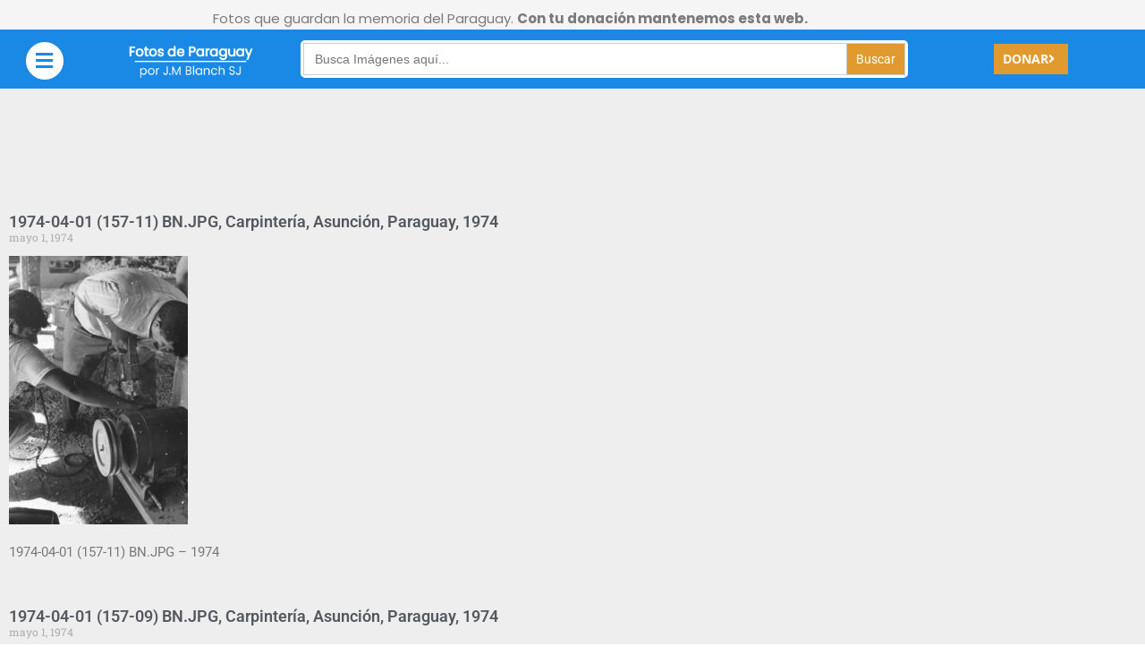

--- FILE ---
content_type: text/html; charset=UTF-8
request_url: https://fotosdeparaguay.com/keyword/carpintero/
body_size: 13990
content:
<!doctype html>
<html lang="es-AR">
<head>
	<meta charset="UTF-8">
	<meta name="viewport" content="width=device-width, initial-scale=1">
	<link rel="profile" href="https://gmpg.org/xfn/11">
	<title>Keyword: carpintero | Fotos de Paraguay por J.M Blanch</title>
<script id="mwl-core-pro-js-js-extra">
var mwl_map = {"plugin_url":"https://fotosdeparaguay.com/wp-content/plugins/meow-lightbox-pro/app/","version":"1767789858","engine":"photoswipe","default_engine":"googlemaps","googlemaps":{"api_key":"","style":[],"map_type":"satellite"},"mapbox":{"api_key":"","style":{"username":"","style_id":""}},"maptiler":{"api_key":"","style":null},"zoom_level":"12"};
//# sourceURL=mwl-core-pro-js-js-extra
</script>
<script src="https://fotosdeparaguay.com/wp-content/plugins/meow-lightbox-pro/app/lightbox-pro.js?ver=1767789858" id="mwl-core-pro-js-js"></script>
<meta name='robots' content='max-image-preview:large' />
<link rel="alternate" type="application/rss+xml" title="Fotos de Paraguay por J.M Blanch &raquo; Feed" href="https://fotosdeparaguay.com/feed/" />
<link rel="alternate" type="application/rss+xml" title="Fotos de Paraguay por J.M Blanch &raquo; RSS de los comentarios" href="https://fotosdeparaguay.com/comments/feed/" />
<link rel="alternate" type="application/rss+xml" title="Fotos de Paraguay por J.M Blanch &raquo; carpintero Keyword Feed" href="https://fotosdeparaguay.com/keyword/carpintero/feed/" />
<style id='wp-img-auto-sizes-contain-inline-css'>
img:is([sizes=auto i],[sizes^="auto," i]){contain-intrinsic-size:3000px 1500px}
/*# sourceURL=wp-img-auto-sizes-contain-inline-css */
</style>
<style id='wp-emoji-styles-inline-css'>

	img.wp-smiley, img.emoji {
		display: inline !important;
		border: none !important;
		box-shadow: none !important;
		height: 1em !important;
		width: 1em !important;
		margin: 0 0.07em !important;
		vertical-align: -0.1em !important;
		background: none !important;
		padding: 0 !important;
	}
/*# sourceURL=wp-emoji-styles-inline-css */
</style>
<link rel='stylesheet' id='wp-block-library-css' href='https://fotosdeparaguay.com/wp-includes/css/dist/block-library/style.min.css?ver=6.9' media='all' />
<style id='global-styles-inline-css'>
:root{--wp--preset--aspect-ratio--square: 1;--wp--preset--aspect-ratio--4-3: 4/3;--wp--preset--aspect-ratio--3-4: 3/4;--wp--preset--aspect-ratio--3-2: 3/2;--wp--preset--aspect-ratio--2-3: 2/3;--wp--preset--aspect-ratio--16-9: 16/9;--wp--preset--aspect-ratio--9-16: 9/16;--wp--preset--color--black: #000000;--wp--preset--color--cyan-bluish-gray: #abb8c3;--wp--preset--color--white: #ffffff;--wp--preset--color--pale-pink: #f78da7;--wp--preset--color--vivid-red: #cf2e2e;--wp--preset--color--luminous-vivid-orange: #ff6900;--wp--preset--color--luminous-vivid-amber: #fcb900;--wp--preset--color--light-green-cyan: #7bdcb5;--wp--preset--color--vivid-green-cyan: #00d084;--wp--preset--color--pale-cyan-blue: #8ed1fc;--wp--preset--color--vivid-cyan-blue: #0693e3;--wp--preset--color--vivid-purple: #9b51e0;--wp--preset--gradient--vivid-cyan-blue-to-vivid-purple: linear-gradient(135deg,rgb(6,147,227) 0%,rgb(155,81,224) 100%);--wp--preset--gradient--light-green-cyan-to-vivid-green-cyan: linear-gradient(135deg,rgb(122,220,180) 0%,rgb(0,208,130) 100%);--wp--preset--gradient--luminous-vivid-amber-to-luminous-vivid-orange: linear-gradient(135deg,rgb(252,185,0) 0%,rgb(255,105,0) 100%);--wp--preset--gradient--luminous-vivid-orange-to-vivid-red: linear-gradient(135deg,rgb(255,105,0) 0%,rgb(207,46,46) 100%);--wp--preset--gradient--very-light-gray-to-cyan-bluish-gray: linear-gradient(135deg,rgb(238,238,238) 0%,rgb(169,184,195) 100%);--wp--preset--gradient--cool-to-warm-spectrum: linear-gradient(135deg,rgb(74,234,220) 0%,rgb(151,120,209) 20%,rgb(207,42,186) 40%,rgb(238,44,130) 60%,rgb(251,105,98) 80%,rgb(254,248,76) 100%);--wp--preset--gradient--blush-light-purple: linear-gradient(135deg,rgb(255,206,236) 0%,rgb(152,150,240) 100%);--wp--preset--gradient--blush-bordeaux: linear-gradient(135deg,rgb(254,205,165) 0%,rgb(254,45,45) 50%,rgb(107,0,62) 100%);--wp--preset--gradient--luminous-dusk: linear-gradient(135deg,rgb(255,203,112) 0%,rgb(199,81,192) 50%,rgb(65,88,208) 100%);--wp--preset--gradient--pale-ocean: linear-gradient(135deg,rgb(255,245,203) 0%,rgb(182,227,212) 50%,rgb(51,167,181) 100%);--wp--preset--gradient--electric-grass: linear-gradient(135deg,rgb(202,248,128) 0%,rgb(113,206,126) 100%);--wp--preset--gradient--midnight: linear-gradient(135deg,rgb(2,3,129) 0%,rgb(40,116,252) 100%);--wp--preset--font-size--small: 13px;--wp--preset--font-size--medium: 20px;--wp--preset--font-size--large: 36px;--wp--preset--font-size--x-large: 42px;--wp--preset--spacing--20: 0.44rem;--wp--preset--spacing--30: 0.67rem;--wp--preset--spacing--40: 1rem;--wp--preset--spacing--50: 1.5rem;--wp--preset--spacing--60: 2.25rem;--wp--preset--spacing--70: 3.38rem;--wp--preset--spacing--80: 5.06rem;--wp--preset--shadow--natural: 6px 6px 9px rgba(0, 0, 0, 0.2);--wp--preset--shadow--deep: 12px 12px 50px rgba(0, 0, 0, 0.4);--wp--preset--shadow--sharp: 6px 6px 0px rgba(0, 0, 0, 0.2);--wp--preset--shadow--outlined: 6px 6px 0px -3px rgb(255, 255, 255), 6px 6px rgb(0, 0, 0);--wp--preset--shadow--crisp: 6px 6px 0px rgb(0, 0, 0);}:root { --wp--style--global--content-size: 800px;--wp--style--global--wide-size: 1200px; }:where(body) { margin: 0; }.wp-site-blocks > .alignleft { float: left; margin-right: 2em; }.wp-site-blocks > .alignright { float: right; margin-left: 2em; }.wp-site-blocks > .aligncenter { justify-content: center; margin-left: auto; margin-right: auto; }:where(.wp-site-blocks) > * { margin-block-start: 24px; margin-block-end: 0; }:where(.wp-site-blocks) > :first-child { margin-block-start: 0; }:where(.wp-site-blocks) > :last-child { margin-block-end: 0; }:root { --wp--style--block-gap: 24px; }:root :where(.is-layout-flow) > :first-child{margin-block-start: 0;}:root :where(.is-layout-flow) > :last-child{margin-block-end: 0;}:root :where(.is-layout-flow) > *{margin-block-start: 24px;margin-block-end: 0;}:root :where(.is-layout-constrained) > :first-child{margin-block-start: 0;}:root :where(.is-layout-constrained) > :last-child{margin-block-end: 0;}:root :where(.is-layout-constrained) > *{margin-block-start: 24px;margin-block-end: 0;}:root :where(.is-layout-flex){gap: 24px;}:root :where(.is-layout-grid){gap: 24px;}.is-layout-flow > .alignleft{float: left;margin-inline-start: 0;margin-inline-end: 2em;}.is-layout-flow > .alignright{float: right;margin-inline-start: 2em;margin-inline-end: 0;}.is-layout-flow > .aligncenter{margin-left: auto !important;margin-right: auto !important;}.is-layout-constrained > .alignleft{float: left;margin-inline-start: 0;margin-inline-end: 2em;}.is-layout-constrained > .alignright{float: right;margin-inline-start: 2em;margin-inline-end: 0;}.is-layout-constrained > .aligncenter{margin-left: auto !important;margin-right: auto !important;}.is-layout-constrained > :where(:not(.alignleft):not(.alignright):not(.alignfull)){max-width: var(--wp--style--global--content-size);margin-left: auto !important;margin-right: auto !important;}.is-layout-constrained > .alignwide{max-width: var(--wp--style--global--wide-size);}body .is-layout-flex{display: flex;}.is-layout-flex{flex-wrap: wrap;align-items: center;}.is-layout-flex > :is(*, div){margin: 0;}body .is-layout-grid{display: grid;}.is-layout-grid > :is(*, div){margin: 0;}body{padding-top: 0px;padding-right: 0px;padding-bottom: 0px;padding-left: 0px;}a:where(:not(.wp-element-button)){text-decoration: underline;}:root :where(.wp-element-button, .wp-block-button__link){background-color: #32373c;border-width: 0;color: #fff;font-family: inherit;font-size: inherit;font-style: inherit;font-weight: inherit;letter-spacing: inherit;line-height: inherit;padding-top: calc(0.667em + 2px);padding-right: calc(1.333em + 2px);padding-bottom: calc(0.667em + 2px);padding-left: calc(1.333em + 2px);text-decoration: none;text-transform: inherit;}.has-black-color{color: var(--wp--preset--color--black) !important;}.has-cyan-bluish-gray-color{color: var(--wp--preset--color--cyan-bluish-gray) !important;}.has-white-color{color: var(--wp--preset--color--white) !important;}.has-pale-pink-color{color: var(--wp--preset--color--pale-pink) !important;}.has-vivid-red-color{color: var(--wp--preset--color--vivid-red) !important;}.has-luminous-vivid-orange-color{color: var(--wp--preset--color--luminous-vivid-orange) !important;}.has-luminous-vivid-amber-color{color: var(--wp--preset--color--luminous-vivid-amber) !important;}.has-light-green-cyan-color{color: var(--wp--preset--color--light-green-cyan) !important;}.has-vivid-green-cyan-color{color: var(--wp--preset--color--vivid-green-cyan) !important;}.has-pale-cyan-blue-color{color: var(--wp--preset--color--pale-cyan-blue) !important;}.has-vivid-cyan-blue-color{color: var(--wp--preset--color--vivid-cyan-blue) !important;}.has-vivid-purple-color{color: var(--wp--preset--color--vivid-purple) !important;}.has-black-background-color{background-color: var(--wp--preset--color--black) !important;}.has-cyan-bluish-gray-background-color{background-color: var(--wp--preset--color--cyan-bluish-gray) !important;}.has-white-background-color{background-color: var(--wp--preset--color--white) !important;}.has-pale-pink-background-color{background-color: var(--wp--preset--color--pale-pink) !important;}.has-vivid-red-background-color{background-color: var(--wp--preset--color--vivid-red) !important;}.has-luminous-vivid-orange-background-color{background-color: var(--wp--preset--color--luminous-vivid-orange) !important;}.has-luminous-vivid-amber-background-color{background-color: var(--wp--preset--color--luminous-vivid-amber) !important;}.has-light-green-cyan-background-color{background-color: var(--wp--preset--color--light-green-cyan) !important;}.has-vivid-green-cyan-background-color{background-color: var(--wp--preset--color--vivid-green-cyan) !important;}.has-pale-cyan-blue-background-color{background-color: var(--wp--preset--color--pale-cyan-blue) !important;}.has-vivid-cyan-blue-background-color{background-color: var(--wp--preset--color--vivid-cyan-blue) !important;}.has-vivid-purple-background-color{background-color: var(--wp--preset--color--vivid-purple) !important;}.has-black-border-color{border-color: var(--wp--preset--color--black) !important;}.has-cyan-bluish-gray-border-color{border-color: var(--wp--preset--color--cyan-bluish-gray) !important;}.has-white-border-color{border-color: var(--wp--preset--color--white) !important;}.has-pale-pink-border-color{border-color: var(--wp--preset--color--pale-pink) !important;}.has-vivid-red-border-color{border-color: var(--wp--preset--color--vivid-red) !important;}.has-luminous-vivid-orange-border-color{border-color: var(--wp--preset--color--luminous-vivid-orange) !important;}.has-luminous-vivid-amber-border-color{border-color: var(--wp--preset--color--luminous-vivid-amber) !important;}.has-light-green-cyan-border-color{border-color: var(--wp--preset--color--light-green-cyan) !important;}.has-vivid-green-cyan-border-color{border-color: var(--wp--preset--color--vivid-green-cyan) !important;}.has-pale-cyan-blue-border-color{border-color: var(--wp--preset--color--pale-cyan-blue) !important;}.has-vivid-cyan-blue-border-color{border-color: var(--wp--preset--color--vivid-cyan-blue) !important;}.has-vivid-purple-border-color{border-color: var(--wp--preset--color--vivid-purple) !important;}.has-vivid-cyan-blue-to-vivid-purple-gradient-background{background: var(--wp--preset--gradient--vivid-cyan-blue-to-vivid-purple) !important;}.has-light-green-cyan-to-vivid-green-cyan-gradient-background{background: var(--wp--preset--gradient--light-green-cyan-to-vivid-green-cyan) !important;}.has-luminous-vivid-amber-to-luminous-vivid-orange-gradient-background{background: var(--wp--preset--gradient--luminous-vivid-amber-to-luminous-vivid-orange) !important;}.has-luminous-vivid-orange-to-vivid-red-gradient-background{background: var(--wp--preset--gradient--luminous-vivid-orange-to-vivid-red) !important;}.has-very-light-gray-to-cyan-bluish-gray-gradient-background{background: var(--wp--preset--gradient--very-light-gray-to-cyan-bluish-gray) !important;}.has-cool-to-warm-spectrum-gradient-background{background: var(--wp--preset--gradient--cool-to-warm-spectrum) !important;}.has-blush-light-purple-gradient-background{background: var(--wp--preset--gradient--blush-light-purple) !important;}.has-blush-bordeaux-gradient-background{background: var(--wp--preset--gradient--blush-bordeaux) !important;}.has-luminous-dusk-gradient-background{background: var(--wp--preset--gradient--luminous-dusk) !important;}.has-pale-ocean-gradient-background{background: var(--wp--preset--gradient--pale-ocean) !important;}.has-electric-grass-gradient-background{background: var(--wp--preset--gradient--electric-grass) !important;}.has-midnight-gradient-background{background: var(--wp--preset--gradient--midnight) !important;}.has-small-font-size{font-size: var(--wp--preset--font-size--small) !important;}.has-medium-font-size{font-size: var(--wp--preset--font-size--medium) !important;}.has-large-font-size{font-size: var(--wp--preset--font-size--large) !important;}.has-x-large-font-size{font-size: var(--wp--preset--font-size--x-large) !important;}
:root :where(.wp-block-pullquote){font-size: 1.5em;line-height: 1.6;}
/*# sourceURL=global-styles-inline-css */
</style>
<link rel='stylesheet' id='mgl-css-css' href='https://fotosdeparaguay.com/wp-content/plugins/meow-gallery-pro/app/style.min.css?ver=1767789824' media='all' />
<link rel='stylesheet' id='mgl-pro-css-css' href='https://fotosdeparaguay.com/wp-content/plugins/meow-gallery-pro/app/style-pro.min.css?ver=1767789824' media='all' />
<link rel='stylesheet' id='leaflet-css-css' href='https://fotosdeparaguay.com/wp-content/plugins/meow-lightbox-pro/app/style.min.css?ver=1767789858' media='all' />
<link rel='stylesheet' id='style-pro-css-css' href='https://fotosdeparaguay.com/wp-content/plugins/meow-lightbox-pro/app/style-pro.min.css?ver=1767789858' media='all' />
<link rel='stylesheet' id='ivory-search-styles-css' href='https://fotosdeparaguay.com/wp-content/plugins/add-search-to-menu/public/css/ivory-search.min.css?ver=5.5.14' media='all' />
<link rel='stylesheet' id='hello-elementor-css' href='https://fotosdeparaguay.com/wp-content/themes/hello-elementor/assets/css/reset.css?ver=3.4.6' media='all' />
<link rel='stylesheet' id='hello-elementor-theme-style-css' href='https://fotosdeparaguay.com/wp-content/themes/hello-elementor/assets/css/theme.css?ver=3.4.6' media='all' />
<link rel='stylesheet' id='hello-elementor-header-footer-css' href='https://fotosdeparaguay.com/wp-content/themes/hello-elementor/assets/css/header-footer.css?ver=3.4.6' media='all' />
<link rel='stylesheet' id='elementor-frontend-css' href='https://fotosdeparaguay.com/wp-content/plugins/elementor/assets/css/frontend.min.css?ver=3.34.3' media='all' />
<link rel='stylesheet' id='elementor-post-14-css' href='https://fotosdeparaguay.com/wp-content/uploads/elementor/css/post-14.css?ver=1769449284' media='all' />
<link rel='stylesheet' id='widget-image-css' href='https://fotosdeparaguay.com/wp-content/plugins/elementor/assets/css/widget-image.min.css?ver=3.34.3' media='all' />
<link rel='stylesheet' id='swiper-css' href='https://fotosdeparaguay.com/wp-content/plugins/elementor/assets/lib/swiper/v8/css/swiper.min.css?ver=8.4.5' media='all' />
<link rel='stylesheet' id='e-swiper-css' href='https://fotosdeparaguay.com/wp-content/plugins/elementor/assets/css/conditionals/e-swiper.min.css?ver=3.34.3' media='all' />
<link rel='stylesheet' id='e-sticky-css' href='https://fotosdeparaguay.com/wp-content/plugins/elementor-pro/assets/css/modules/sticky.min.css?ver=3.34.0' media='all' />
<link rel='stylesheet' id='widget-heading-css' href='https://fotosdeparaguay.com/wp-content/plugins/elementor/assets/css/widget-heading.min.css?ver=3.34.3' media='all' />
<link rel='stylesheet' id='widget-posts-css' href='https://fotosdeparaguay.com/wp-content/plugins/elementor-pro/assets/css/widget-posts.min.css?ver=3.34.0' media='all' />
<link rel='stylesheet' id='elementor-icons-css' href='https://fotosdeparaguay.com/wp-content/plugins/elementor/assets/lib/eicons/css/elementor-icons.min.css?ver=5.46.0' media='all' />
<link rel='stylesheet' id='elementor-post-7797-css' href='https://fotosdeparaguay.com/wp-content/uploads/elementor/css/post-7797.css?ver=1769449285' media='all' />
<link rel='stylesheet' id='elementor-post-5149-css' href='https://fotosdeparaguay.com/wp-content/uploads/elementor/css/post-5149.css?ver=1769449285' media='all' />
<link rel='stylesheet' id='elementor-post-7788-css' href='https://fotosdeparaguay.com/wp-content/uploads/elementor/css/post-7788.css?ver=1769449365' media='all' />
<link rel='stylesheet' id='elementor-gf-local-roboto-css' href='https://fotosdeparaguay.com/wp-content/uploads/elementor/google-fonts/css/roboto.css?ver=1742233307' media='all' />
<link rel='stylesheet' id='elementor-gf-local-robotoslab-css' href='https://fotosdeparaguay.com/wp-content/uploads/elementor/google-fonts/css/robotoslab.css?ver=1742233311' media='all' />
<link rel='stylesheet' id='elementor-gf-local-poppins-css' href='https://fotosdeparaguay.com/wp-content/uploads/elementor/google-fonts/css/poppins.css?ver=1742233314' media='all' />
<link rel='stylesheet' id='elementor-gf-local-opensans-css' href='https://fotosdeparaguay.com/wp-content/uploads/elementor/google-fonts/css/opensans.css?ver=1742233328' media='all' />
<link rel='stylesheet' id='elementor-gf-local-sourcesanspro-css' href='https://fotosdeparaguay.com/wp-content/uploads/elementor/google-fonts/css/sourcesanspro.css?ver=1742233320' media='all' />
<link rel='stylesheet' id='elementor-icons-shared-0-css' href='https://fotosdeparaguay.com/wp-content/plugins/elementor/assets/lib/font-awesome/css/fontawesome.min.css?ver=5.15.3' media='all' />
<link rel='stylesheet' id='elementor-icons-fa-solid-css' href='https://fotosdeparaguay.com/wp-content/plugins/elementor/assets/lib/font-awesome/css/solid.min.css?ver=5.15.3' media='all' />
<script src="https://fotosdeparaguay.com/wp-includes/js/dist/hooks.min.js?ver=dd5603f07f9220ed27f1" id="wp-hooks-js"></script>
<script src="https://fotosdeparaguay.com/wp-includes/js/dist/i18n.min.js?ver=c26c3dc7bed366793375" id="wp-i18n-js"></script>
<script id="wp-i18n-js-after">
wp.i18n.setLocaleData( { 'text direction\u0004ltr': [ 'ltr' ] } );
//# sourceURL=wp-i18n-js-after
</script>
<script id="mwl-build-js-js-extra">
var mwl_settings = {"api_url":"https://fotosdeparaguay.com/wp-json/meow-lightbox/v1/","rest_nonce":"396613b7e3","plugin_url":"https://fotosdeparaguay.com/wp-content/plugins/meow-lightbox-pro/app/","version":"1767789858","settings":{"rtf_slider_fix":false,"engine":"photoswipe","backdrop_opacity":85,"theme":"dark-glass","flat_orientation":"below","orientation":"auto","selector":".entry-content, .gallery, .mgl-gallery, .wp-block-gallery,  .wp-block-image","selector_ahead":false,"deep_linking":"1","deep_linking_slug":"mwl","rendering_delay":300,"include_orphans":false,"js_logs":false,"social_sharing":"1","social_sharing_facebook":true,"social_sharing_twitter":true,"social_sharing_pinterest":true,"separate_galleries":false,"disable_arrows_on_mobile":false,"animation_toggle":"none","animation_speed":"normal","low_res_placeholder":"1","wordpress_big_image":false,"right_click_protection":true,"magnification":"1","full_screen":true,"anti_selector":".blog, .archive, .emoji, .attachment-post-image, .no-lightbox","preloading":false,"download_link":"1","caption_source":"caption","caption_ellipsis":true,"exif":{"title":"","caption":true,"camera":"","lens":"","date":"","date_timezone":false,"shutter_speed":"","aperture":"","focal_length":"","iso":"","keywords":false,"metadata_toggle":false},"slideshow":{"enabled":"1","timer":"3500"},"map":{"enabled":false}}};
//# sourceURL=mwl-build-js-js-extra
</script>
<script src="https://fotosdeparaguay.com/wp-content/plugins/meow-lightbox-pro/app/lightbox.js?ver=1767789858" id="mwl-build-js-js"></script>
<script src="https://fotosdeparaguay.com/wp-includes/js/jquery/jquery.min.js?ver=3.7.1" id="jquery-core-js"></script>
<script src="https://fotosdeparaguay.com/wp-includes/js/jquery/jquery-migrate.min.js?ver=3.4.1" id="jquery-migrate-js"></script>
<link rel="https://api.w.org/" href="https://fotosdeparaguay.com/wp-json/" /><link rel="EditURI" type="application/rsd+xml" title="RSD" href="https://fotosdeparaguay.com/xmlrpc.php?rsd" />
<meta name="generator" content="WordPress 6.9" />
<style type='text/css'> .ae_data .elementor-editor-element-setting {
            display:none !important;
            }
            </style><meta name="generator" content="Elementor 3.34.3; features: additional_custom_breakpoints; settings: css_print_method-external, google_font-enabled, font_display-auto">
			<style>
				.e-con.e-parent:nth-of-type(n+4):not(.e-lazyloaded):not(.e-no-lazyload),
				.e-con.e-parent:nth-of-type(n+4):not(.e-lazyloaded):not(.e-no-lazyload) * {
					background-image: none !important;
				}
				@media screen and (max-height: 1024px) {
					.e-con.e-parent:nth-of-type(n+3):not(.e-lazyloaded):not(.e-no-lazyload),
					.e-con.e-parent:nth-of-type(n+3):not(.e-lazyloaded):not(.e-no-lazyload) * {
						background-image: none !important;
					}
				}
				@media screen and (max-height: 640px) {
					.e-con.e-parent:nth-of-type(n+2):not(.e-lazyloaded):not(.e-no-lazyload),
					.e-con.e-parent:nth-of-type(n+2):not(.e-lazyloaded):not(.e-no-lazyload) * {
						background-image: none !important;
					}
				}
			</style>
			<meta class="mwseo-meta" name="description" content="" /><style type="text/css" media="screen">.is-menu path.search-icon-path { fill: #848484;}body .popup-search-close:after, body .search-close:after { border-color: #848484;}body .popup-search-close:before, body .search-close:before { border-color: #848484;}</style>			<style type="text/css" media="screen">
			/* Ivory search custom CSS code */
			.entry-content			</style>
					<style type="text/css">
					.is-form-id-7609 .is-search-submit:focus,
			.is-form-id-7609 .is-search-submit:hover,
			.is-form-id-7609 .is-search-submit,
            .is-form-id-7609 .is-search-icon {
			color: #ffffff !important;            background-color: #e09a2d !important;            			}
                        	.is-form-id-7609 .is-search-submit path {
					fill: #ffffff !important;            	}
            			</style>
		</head>
<body class="archive tax-attachment_keyword term-carpintero term-943 wp-embed-responsive wp-theme-hello-elementor hello-elementor hello-elementor-default elementor-page-7788 elementor-default elementor-template-full-width elementor-kit-14">


<a class="skip-link screen-reader-text" href="#content">Ir al contenido</a>

		<header data-elementor-type="header" data-elementor-id="7797" class="elementor elementor-7797 elementor-location-header" data-elementor-post-type="elementor_library">
					<section class="elementor-section elementor-top-section elementor-element elementor-element-7ea0ff2 elementor-section-height-min-height elementor-section-boxed elementor-section-height-default elementor-section-items-middle" data-id="7ea0ff2" data-element_type="section" data-settings="{&quot;background_background&quot;:&quot;classic&quot;}">
						<div class="elementor-container elementor-column-gap-default">
					<div class="elementor-column elementor-col-100 elementor-top-column elementor-element elementor-element-f7591e4" data-id="f7591e4" data-element_type="column">
			<div class="elementor-widget-wrap elementor-element-populated">
						<div class="elementor-element elementor-element-cfcd78a elementor-widget elementor-widget-text-editor" data-id="cfcd78a" data-element_type="widget" data-widget_type="text-editor.default">
				<div class="elementor-widget-container">
									<p>Fotos que guardan la memoria del Paraguay. <strong>Con tu donación mantenemos esta web.</strong></p>								</div>
				</div>
					</div>
		</div>
					</div>
		</section>
				<section class="elementor-section elementor-top-section elementor-element elementor-element-cf1eeee elementor-section-full_width elementor-section-stretched elementor-hidden-mobile elementor-section-height-default elementor-section-height-default" data-id="cf1eeee" data-element_type="section" data-settings="{&quot;stretch_section&quot;:&quot;section-stretched&quot;,&quot;background_background&quot;:&quot;classic&quot;,&quot;sticky&quot;:&quot;top&quot;,&quot;sticky_on&quot;:[&quot;desktop&quot;,&quot;tablet&quot;,&quot;mobile&quot;],&quot;sticky_offset&quot;:0,&quot;sticky_effects_offset&quot;:0,&quot;sticky_anchor_link_offset&quot;:0}">
						<div class="elementor-container elementor-column-gap-default">
					<div class="elementor-column elementor-col-25 elementor-top-column elementor-element elementor-element-c17e2ce" data-id="c17e2ce" data-element_type="column">
			<div class="elementor-widget-wrap elementor-element-populated">
						<div class="elementor-element elementor-element-57ff825 elementor-view-framed elementor-hidden-tablet elementor-hidden-mobile elementor-shape-circle elementor-widget elementor-widget-icon" data-id="57ff825" data-element_type="widget" data-widget_type="icon.default">
				<div class="elementor-widget-container">
							<div class="elementor-icon-wrapper">
			<a class="elementor-icon" href="#elementor-action%3Aaction%3Dpopup%3Aopen%26settings%3DeyJpZCI6IjI2MzIzIiwidG9nZ2xlIjp0cnVlfQ%3D%3D">
			<i aria-hidden="true" class="fas fa-bars"></i>			</a>
		</div>
						</div>
				</div>
					</div>
		</div>
				<div class="elementor-column elementor-col-25 elementor-top-column elementor-element elementor-element-436b17d" data-id="436b17d" data-element_type="column">
			<div class="elementor-widget-wrap elementor-element-populated">
						<div class="elementor-element elementor-element-b8c6c79 elementor-widget elementor-widget-image" data-id="b8c6c79" data-element_type="widget" data-widget_type="image.default">
				<div class="elementor-widget-container">
																<a href="/">
							<img loading="lazy" width="418" height="145" src="https://fotosdeparaguay.com/wp-content/uploads/2021/09/Logo-fotos-de-paraguay-web_Mesa-de-trabajo-1-copia.png" class="attachment-large size-large wp-image-43612" alt="" srcset="https://fotosdeparaguay.com/wp-content/uploads/2021/09/Logo-fotos-de-paraguay-web_Mesa-de-trabajo-1-copia.png 418w, https://fotosdeparaguay.com/wp-content/uploads/2021/09/Logo-fotos-de-paraguay-web_Mesa-de-trabajo-1-copia-300x104.png 300w" sizes="(max-width: 418px) 100vw, 418px" />								</a>
															</div>
				</div>
					</div>
		</div>
				<div class="elementor-column elementor-col-25 elementor-top-column elementor-element elementor-element-9005308" data-id="9005308" data-element_type="column">
			<div class="elementor-widget-wrap elementor-element-populated">
						<div class="elementor-element elementor-element-d16044b elementor-widget elementor-widget-wp-widget-is_widget" data-id="d16044b" data-element_type="widget" data-widget_type="wp-widget-is_widget.default">
				<div class="elementor-widget-container">
												<style type="text/css" media="screen">
							#is-ajax-search-result-7609 .is-highlight { background-color: #FFFFB9 !important;}
							#is-ajax-search-result-7609 .meta .is-highlight { background-color: transparent !important;}
							</style>
						<form data-min-no-for-search=1 data-result-box-max-height=400 data-form-id=7609 class="is-search-form is-form-style is-form-style-1 is-form-id-7609 is-ajax-search" action="https://fotosdeparaguay.com/" method="get" role="search" ><label for="is-search-input-7609"><span class="is-screen-reader-text">Search for:</span><input  type="search" id="is-search-input-7609" name="s" value="" class="is-search-input" placeholder="Busca Imágenes aquí..." autocomplete=off /><span class="is-loader-image" style="display: none;background-image:url(https://fotosdeparaguay.com/wp-content/plugins/add-search-to-menu/public/images/spinner.gif);" ></span></label><input type="submit" value="Buscar" class="is-search-submit" /><input type="hidden" name="id" value="7609" /></form>				</div>
				</div>
					</div>
		</div>
				<div class="elementor-column elementor-col-25 elementor-top-column elementor-element elementor-element-e8c9961" data-id="e8c9961" data-element_type="column">
			<div class="elementor-widget-wrap elementor-element-populated">
						<div class="elementor-element elementor-element-b501478 elementor-align-center elementor-mobile-align-center elementor-widget elementor-widget-button" data-id="b501478" data-element_type="widget" data-widget_type="button.default">
				<div class="elementor-widget-container">
									<div class="elementor-button-wrapper">
					<a class="elementor-button elementor-button-link elementor-size-md" href="https://www.fundacionjesuitas.org.py/fotosdeparaguay/donar.php">
						<span class="elementor-button-content-wrapper">
						<span class="elementor-button-icon">
				<i aria-hidden="true" class="fas fa-angle-right"></i>			</span>
									<span class="elementor-button-text">DONAR</span>
					</span>
					</a>
				</div>
								</div>
				</div>
					</div>
		</div>
					</div>
		</section>
				<section class="elementor-section elementor-top-section elementor-element elementor-element-92ead2d elementor-section-full_width elementor-section-stretched elementor-hidden-desktop elementor-hidden-tablet elementor-section-height-default elementor-section-height-default" data-id="92ead2d" data-element_type="section" data-settings="{&quot;stretch_section&quot;:&quot;section-stretched&quot;,&quot;background_background&quot;:&quot;classic&quot;}">
						<div class="elementor-container elementor-column-gap-default">
					<div class="elementor-column elementor-col-50 elementor-top-column elementor-element elementor-element-02b266b" data-id="02b266b" data-element_type="column">
			<div class="elementor-widget-wrap elementor-element-populated">
						<div class="elementor-element elementor-element-0b998e2 elementor-widget elementor-widget-image" data-id="0b998e2" data-element_type="widget" data-widget_type="image.default">
				<div class="elementor-widget-container">
																<a href="/">
							<img src="https://fotosdeparaguay.com/wp-content/uploads/2021/09/Logo-fotos-de-paraguay-web_Mesa-de-trabajo-1-copia.png" title="" alt="" loading="lazy" />								</a>
															</div>
				</div>
					</div>
		</div>
				<div class="elementor-column elementor-col-50 elementor-top-column elementor-element elementor-element-f20f9c2" data-id="f20f9c2" data-element_type="column">
			<div class="elementor-widget-wrap elementor-element-populated">
						<div class="elementor-element elementor-element-c5576e7 elementor-view-framed elementor-hidden-desktop elementor-shape-circle elementor-widget elementor-widget-icon" data-id="c5576e7" data-element_type="widget" data-widget_type="icon.default">
				<div class="elementor-widget-container">
							<div class="elementor-icon-wrapper">
			<a class="elementor-icon" href="#elementor-action%3Aaction%3Dpopup%3Aopen%26settings%3DeyJpZCI6IjI2MzIzIiwidG9nZ2xlIjpmYWxzZX0%3D">
			<i aria-hidden="true" class="fas fa-bars"></i>			</a>
		</div>
						</div>
				</div>
					</div>
		</div>
					</div>
		</section>
				<section class="elementor-section elementor-top-section elementor-element elementor-element-81d37f4 elementor-section-full_width elementor-section-stretched elementor-hidden-desktop elementor-hidden-tablet elementor-section-height-default elementor-section-height-default" data-id="81d37f4" data-element_type="section" data-settings="{&quot;stretch_section&quot;:&quot;section-stretched&quot;,&quot;background_background&quot;:&quot;classic&quot;,&quot;sticky&quot;:&quot;top&quot;,&quot;sticky_on&quot;:[&quot;mobile&quot;],&quot;sticky_offset&quot;:0,&quot;sticky_effects_offset&quot;:0,&quot;sticky_anchor_link_offset&quot;:0}">
						<div class="elementor-container elementor-column-gap-default">
					<div class="elementor-column elementor-col-50 elementor-top-column elementor-element elementor-element-64ddc4a" data-id="64ddc4a" data-element_type="column">
			<div class="elementor-widget-wrap elementor-element-populated">
						<div class="elementor-element elementor-element-1e59ae6 elementor-widget elementor-widget-wp-widget-is_widget" data-id="1e59ae6" data-element_type="widget" data-widget_type="wp-widget-is_widget.default">
				<div class="elementor-widget-container">
												<style type="text/css" media="screen">
							#is-ajax-search-result-7609 .is-highlight { background-color: #FFFFB9 !important;}
							#is-ajax-search-result-7609 .meta .is-highlight { background-color: transparent !important;}
							</style>
						<form data-min-no-for-search=1 data-result-box-max-height=400 data-form-id=7609 class="is-search-form is-form-style is-form-style-1 is-form-id-7609 is-ajax-search" action="https://fotosdeparaguay.com/" method="get" role="search" ><label for="is-search-input-7609"><span class="is-screen-reader-text">Search for:</span><input  type="search" id="is-search-input-7609" name="s" value="" class="is-search-input" placeholder="Busca Imágenes aquí..." autocomplete=off /><span class="is-loader-image" style="display: none;background-image:url(https://fotosdeparaguay.com/wp-content/plugins/add-search-to-menu/public/images/spinner.gif);" ></span></label><input type="submit" value="Buscar" class="is-search-submit" /><input type="hidden" name="id" value="7609" /></form>				</div>
				</div>
					</div>
		</div>
				<div class="elementor-column elementor-col-50 elementor-top-column elementor-element elementor-element-37769b6" data-id="37769b6" data-element_type="column">
			<div class="elementor-widget-wrap elementor-element-populated">
						<div class="elementor-element elementor-element-c8cf7ad elementor-align-center elementor-mobile-align-center elementor-widget elementor-widget-button" data-id="c8cf7ad" data-element_type="widget" data-widget_type="button.default">
				<div class="elementor-widget-container">
									<div class="elementor-button-wrapper">
					<a class="elementor-button elementor-button-link elementor-size-sm" href="https://www.fundacionjesuitas.org.py/fotosdeparaguay/donar.php">
						<span class="elementor-button-content-wrapper">
									<span class="elementor-button-text">DONAR</span>
					</span>
					</a>
				</div>
								</div>
				</div>
					</div>
		</div>
					</div>
		</section>
				</header>
				<div data-elementor-type="archive" data-elementor-id="7788" class="elementor elementor-7788 elementor-location-archive" data-elementor-post-type="elementor_library">
					<section class="elementor-section elementor-top-section elementor-element elementor-element-72c50d56 elementor-section-boxed elementor-section-height-default elementor-section-height-default" data-id="72c50d56" data-element_type="section" data-settings="{&quot;background_background&quot;:&quot;classic&quot;}">
						<div class="elementor-container elementor-column-gap-default">
					<div class="elementor-column elementor-col-100 elementor-top-column elementor-element elementor-element-749a1780" data-id="749a1780" data-element_type="column">
			<div class="elementor-widget-wrap elementor-element-populated">
						<div class="elementor-element elementor-element-77d916d3 elementor-posts--show-thumbnail elementor-widget elementor-widget-archive-posts" data-id="77d916d3" data-element_type="widget" data-settings="{&quot;archive_full_content_row_gap&quot;:{&quot;unit&quot;:&quot;px&quot;,&quot;size&quot;:35,&quot;sizes&quot;:[]},&quot;pagination_type&quot;:&quot;numbers&quot;}" data-widget_type="archive-posts.archive_full_content">
				<div class="elementor-widget-container">
							<div class="elementor-posts-container elementor-posts elementor-posts--skin-archive_full_content elementor-grid" role="list">
				<article class="elementor-post elementor-grid-item post-33688 attachment type-attachment status-inherit hentry attachment_keyword-2-soporte-original attachment_keyword-3-autor attachment_keyword-4-lugar attachment_keyword-carpintero attachment_keyword-cultura-paraguaya attachment_keyword-cultura-urbana attachment_keyword-j-m-blanch attachment_keyword-trabajo attachment_keyword-trabajo-y-artesania" role="listitem">
				<div class="elementor-post__text">
				<h3 class="elementor-post__title">
			<a href="https://fotosdeparaguay.com/carpinteria-asuncion-paraguay-1974/" >
				1974-04-01 (157-11) BN.JPG, Carpintería, Asunción,  Paraguay, 1974			</a>
		</h3>
				<div class="elementor-post__meta-data">
					<span class="elementor-post-date">
			mayo 1, 1974		</span>
				</div>
		<p class="attachment"><a href='https://fotosdeparaguay.com/wp-content/uploads/1974/05/carpinteriaasuncionparaguay1974-scaled-scaled-scaled.jpg'><img fetchpriority="high" fetchpriority="high" decoding="async" width="200" height="300" src="https://fotosdeparaguay.com/wp-content/uploads/1974/05/carpinteriaasuncionparaguay1974-scaled-scaled-200x300.jpg" class="attachment-medium size-medium" alt="3 AUTOR, carpintero, Cultura urbana, FU, J.M.Blanch, Neg BN, PARAGUAY 2 SOPORTE ORIGINAL, 3 AUTOR, 4 LUGAR, BN, CULTURA PARAGUAYA, Cultura urbana, FU, J.M.Blanch, Neg BN, PARAGUAY, Pueblos de las Reducciones, TRABAJO, TRABAJO Y ARTESANIA, carpintero" srcset="https://fotosdeparaguay.com/wp-content/uploads/1974/05/carpinteriaasuncionparaguay1974-scaled-scaled-200x300.jpg 200w, https://fotosdeparaguay.com/wp-content/uploads/1974/05/carpinteriaasuncionparaguay1974-scaled-scaled-683x1024.jpg 683w, https://fotosdeparaguay.com/wp-content/uploads/1974/05/carpinteriaasuncionparaguay1974-scaled-scaled-768x1152.jpg 768w, https://fotosdeparaguay.com/wp-content/uploads/1974/05/carpinteriaasuncionparaguay1974-scaled-scaled-1024x1536.jpg 1024w, https://fotosdeparaguay.com/wp-content/uploads/1974/05/carpinteriaasuncionparaguay1974-scaled-scaled-1365x2048.jpg 1365w, https://fotosdeparaguay.com/wp-content/uploads/1974/05/carpinteriaasuncionparaguay1974-scaled-scaled-scaled.jpg 1707w" sizes="(max-width: 200px) 100vw, 200px" /></a></p>
<p>1974-04-01 (157-11) BN.JPG &#8211; 1974</p>
		</div>
				</article>
				<article class="elementor-post elementor-grid-item post-33689 attachment type-attachment status-inherit hentry attachment_keyword-2-soporte-original attachment_keyword-3-autor attachment_keyword-4-lugar attachment_keyword-carpintero attachment_keyword-cultura-paraguaya attachment_keyword-cultura-urbana attachment_keyword-j-m-blanch attachment_keyword-trabajo attachment_keyword-trabajo-y-artesania" role="listitem">
				<div class="elementor-post__text">
				<h3 class="elementor-post__title">
			<a href="https://fotosdeparaguay.com/carpinteria-asuncion-paraguay-1974-2/" >
				1974-04-01 (157-09) BN.JPG, Carpintería, Asunción,  Paraguay, 1974			</a>
		</h3>
				<div class="elementor-post__meta-data">
					<span class="elementor-post-date">
			mayo 1, 1974		</span>
				</div>
		<p class="attachment"><a href='https://fotosdeparaguay.com/wp-content/uploads/1974/05/carpinteriaasuncionparaguay1974-2-scaled-scaled-scaled.jpg'><img decoding="async" width="300" height="200" src="https://fotosdeparaguay.com/wp-content/uploads/1974/05/carpinteriaasuncionparaguay1974-2-scaled-scaled-300x200.jpg" class="attachment-medium size-medium" alt="3 AUTOR, carpintero, Cultura urbana, FU, J.M.Blanch, Neg BN, PARAGUAY 2 SOPORTE ORIGINAL, 3 AUTOR, 4 LUGAR, BN, CULTURA PARAGUAYA, Cultura urbana, FU, J.M.Blanch, Neg BN, PARAGUAY, Pueblos de las Reducciones, TRABAJO, TRABAJO Y ARTESANIA, carpintero" srcset="https://fotosdeparaguay.com/wp-content/uploads/1974/05/carpinteriaasuncionparaguay1974-2-scaled-scaled-300x200.jpg 300w, https://fotosdeparaguay.com/wp-content/uploads/1974/05/carpinteriaasuncionparaguay1974-2-scaled-scaled-1024x683.jpg 1024w, https://fotosdeparaguay.com/wp-content/uploads/1974/05/carpinteriaasuncionparaguay1974-2-scaled-scaled-768x512.jpg 768w, https://fotosdeparaguay.com/wp-content/uploads/1974/05/carpinteriaasuncionparaguay1974-2-scaled-scaled-1536x1024.jpg 1536w, https://fotosdeparaguay.com/wp-content/uploads/1974/05/carpinteriaasuncionparaguay1974-2-scaled-scaled-2048x1365.jpg 2048w" sizes="(max-width: 300px) 100vw, 300px" /></a></p>
<p>1974-04-01 (157-09) BN.JPG &#8211; 1974</p>
		</div>
				</article>
				<article class="elementor-post elementor-grid-item post-33690 attachment type-attachment status-inherit hentry attachment_keyword-2-soporte-original attachment_keyword-3-autor attachment_keyword-4-lugar attachment_keyword-carpintero attachment_keyword-cultura-paraguaya attachment_keyword-cultura-urbana attachment_keyword-j-m-blanch attachment_keyword-trabajo attachment_keyword-trabajo-y-artesania" role="listitem">
				<div class="elementor-post__text">
				<h3 class="elementor-post__title">
			<a href="https://fotosdeparaguay.com/carpinteria-asuncion-paraguay-1974-3/" >
				1974-04-01 (157-08) BN.JPG, Carpintería, Asunción,  Paraguay, 1974			</a>
		</h3>
				<div class="elementor-post__meta-data">
					<span class="elementor-post-date">
			mayo 1, 1974		</span>
				</div>
		<p class="attachment"><a href='https://fotosdeparaguay.com/wp-content/uploads/1974/05/carpinteriaasuncionparaguay1974-3-scaled-scaled-scaled.jpg'><img decoding="async" width="300" height="200" src="https://fotosdeparaguay.com/wp-content/uploads/1974/05/carpinteriaasuncionparaguay1974-3-scaled-scaled-300x200.jpg" class="attachment-medium size-medium" alt="3 AUTOR, carpintero, Cultura urbana, FU, J.M.Blanch, Neg BN, PARAGUAY 2 SOPORTE ORIGINAL, 3 AUTOR, 4 LUGAR, BN, CULTURA PARAGUAYA, Cultura urbana, FU, J.M.Blanch, Neg BN, PARAGUAY, Pueblos de las Reducciones, TRABAJO, TRABAJO Y ARTESANIA, carpintero" srcset="https://fotosdeparaguay.com/wp-content/uploads/1974/05/carpinteriaasuncionparaguay1974-3-scaled-scaled-300x200.jpg 300w, https://fotosdeparaguay.com/wp-content/uploads/1974/05/carpinteriaasuncionparaguay1974-3-scaled-scaled-1024x683.jpg 1024w, https://fotosdeparaguay.com/wp-content/uploads/1974/05/carpinteriaasuncionparaguay1974-3-scaled-scaled-768x512.jpg 768w, https://fotosdeparaguay.com/wp-content/uploads/1974/05/carpinteriaasuncionparaguay1974-3-scaled-scaled-1536x1024.jpg 1536w, https://fotosdeparaguay.com/wp-content/uploads/1974/05/carpinteriaasuncionparaguay1974-3-scaled-scaled-2048x1365.jpg 2048w" sizes="(max-width: 300px) 100vw, 300px" /></a></p>
<p>1974-04-01 (157-08) BN.JPG &#8211; 1974</p>
		</div>
				</article>
				<article class="elementor-post elementor-grid-item post-43846 attachment type-attachment status-inherit hentry attachment_keyword-_nuevas attachment_keyword-2-soporte-original attachment_keyword-3-autor attachment_keyword-4-lugar attachment_keyword-arbol attachment_keyword-arbol-partes attachment_keyword-cantidad attachment_keyword-carpintero attachment_keyword-cultura-paraguaya attachment_keyword-escuelita-campesina attachment_keyword-grupo attachment_keyword-grupo-de-trabajo attachment_keyword-j-m-blanch attachment_keyword-madera attachment_keyword-naturaleza attachment_keyword-ninez attachment_keyword-trabajo attachment_keyword-trabajo-y-artesania attachment_keyword-vegetal attachment_keyword-web" role="listitem">
				<div class="elementor-post__text">
				<h3 class="elementor-post__title">
			<a href="https://fotosdeparaguay.com/1973-04-00-014-di-jpg-compania-guazu-rocai-ligas-agrarias-piribebuy-paraguay-1973/" >
				1973-04-00 (014) DI.JPG, Compañía Guazu rocái. Ligas agrarias, Piribebuy,  Paraguay, 1973			</a>
		</h3>
				<div class="elementor-post__meta-data">
					<span class="elementor-post-date">
			abril 3, 1973		</span>
				</div>
		<p class="attachment"><a href='https://fotosdeparaguay.com/wp-content/uploads/1973/04/compania-guazu-rocai-ligas-agrariaspiribebuyparaguay1973-3-scaled-scaled.jpg'><img loading="lazy" loading="lazy" decoding="async" width="200" height="300" src="https://fotosdeparaguay.com/wp-content/uploads/1973/04/compania-guazu-rocai-ligas-agrariaspiribebuyparaguay1973-3-scaled-200x300.jpg" class="attachment-medium size-medium" alt="3 AUTOR, carpintero, CULTURA PARAGUAYA, Diapos 35 mm, escuelita campesina &lt; _NUEVAS, FC &lt; 1 CATEGORIA, grupo de trabajo, J.M.Blanch, madera, niño, PARAGUAY, WEB &lt; Pueblos de las Reducciones 2 SOPORTE ORIGINAL, 3 AUTOR, 4 LUGAR, CANTIDAD, CULTURA PARAGUAYA, Diapos 35 mm, EDAD, FC, FN, J.M.Blanch, NATURALEZA, PARAGUAY, PERSONA, Pueblos de las Reducciones, TRABAJO, TRABAJO Y ARTESANIA, Vegetal, WEB, _NUEVAS, arbol, arbol (partes), carpintero, escuelita campesina, grupo, grupo de trabajo, madera, niñez, niño" srcset="https://fotosdeparaguay.com/wp-content/uploads/1973/04/compania-guazu-rocai-ligas-agrariaspiribebuyparaguay1973-3-scaled-200x300.jpg 200w, https://fotosdeparaguay.com/wp-content/uploads/1973/04/compania-guazu-rocai-ligas-agrariaspiribebuyparaguay1973-3-scaled-683x1024.jpg 683w, https://fotosdeparaguay.com/wp-content/uploads/1973/04/compania-guazu-rocai-ligas-agrariaspiribebuyparaguay1973-3-scaled-768x1152.jpg 768w, https://fotosdeparaguay.com/wp-content/uploads/1973/04/compania-guazu-rocai-ligas-agrariaspiribebuyparaguay1973-3-scaled-1024x1536.jpg 1024w, https://fotosdeparaguay.com/wp-content/uploads/1973/04/compania-guazu-rocai-ligas-agrariaspiribebuyparaguay1973-3-scaled-1365x2048.jpg 1365w, https://fotosdeparaguay.com/wp-content/uploads/1973/04/compania-guazu-rocai-ligas-agrariaspiribebuyparaguay1973-3-scaled-scaled.jpg 1707w" sizes="(max-width: 200px) 100vw, 200px" /></a></p>
<p>1973-04-00 (014) DI.JPG &#8211; 1973</p>
		</div>
				</article>
				</div>
		
						</div>
				</div>
					</div>
		</div>
					</div>
		</section>
				</div>
				<footer data-elementor-type="footer" data-elementor-id="5149" class="elementor elementor-5149 elementor-location-footer" data-elementor-post-type="elementor_library">
					<section class="elementor-section elementor-top-section elementor-element elementor-element-9042f72 elementor-section-height-min-height elementor-section-boxed elementor-section-height-default elementor-section-items-middle" data-id="9042f72" data-element_type="section" data-settings="{&quot;background_background&quot;:&quot;classic&quot;,&quot;sticky&quot;:&quot;top&quot;,&quot;sticky_on&quot;:[&quot;desktop&quot;,&quot;tablet&quot;,&quot;mobile&quot;],&quot;sticky_offset&quot;:0,&quot;sticky_effects_offset&quot;:0,&quot;sticky_anchor_link_offset&quot;:0}">
						<div class="elementor-container elementor-column-gap-default">
					<div class="elementor-column elementor-col-25 elementor-top-column elementor-element elementor-element-17982fe" data-id="17982fe" data-element_type="column">
			<div class="elementor-widget-wrap elementor-element-populated">
						<div class="elementor-element elementor-element-a468732 elementor-widget elementor-widget-heading" data-id="a468732" data-element_type="widget" data-widget_type="heading.default">
				<div class="elementor-widget-container">
					<h5 class="elementor-heading-title elementor-size-default"><a href="https://fotosdeparaguay.com#colecciones">COLECCIONES</a></h5>				</div>
				</div>
					</div>
		</div>
				<div class="elementor-column elementor-col-25 elementor-top-column elementor-element elementor-element-a242a84" data-id="a242a84" data-element_type="column">
			<div class="elementor-widget-wrap elementor-element-populated">
						<div class="elementor-element elementor-element-7390e4f6 elementor-widget elementor-widget-heading" data-id="7390e4f6" data-element_type="widget" data-widget_type="heading.default">
				<div class="elementor-widget-container">
					<h5 class="elementor-heading-title elementor-size-default"><a href="https://fotosdeparaguay.com/acerca-de/">Acerca deL PROYECTO</a></h5>				</div>
				</div>
					</div>
		</div>
				<div class="elementor-column elementor-col-25 elementor-top-column elementor-element elementor-element-bc9ae61" data-id="bc9ae61" data-element_type="column">
			<div class="elementor-widget-wrap elementor-element-populated">
						<div class="elementor-element elementor-element-790546bb elementor-widget elementor-widget-heading" data-id="790546bb" data-element_type="widget" data-widget_type="heading.default">
				<div class="elementor-widget-container">
					<h5 class="elementor-heading-title elementor-size-default"><a href="https://fotosdeparaguay.com/biografia-del-autor/">bIOGRAFÍA DEL AUTOR</a></h5>				</div>
				</div>
					</div>
		</div>
				<div class="elementor-column elementor-col-25 elementor-top-column elementor-element elementor-element-aa96936" data-id="aa96936" data-element_type="column">
			<div class="elementor-widget-wrap elementor-element-populated">
						<div class="elementor-element elementor-element-5834ae elementor-widget elementor-widget-heading" data-id="5834ae" data-element_type="widget" data-widget_type="heading.default">
				<div class="elementor-widget-container">
					<h5 class="elementor-heading-title elementor-size-default"><a href="https://fotosdeparaguay.com/contacto/">Contacto</a></h5>				</div>
				</div>
					</div>
		</div>
					</div>
		</section>
				<section class="elementor-section elementor-top-section elementor-element elementor-element-2590dff elementor-hidden-phone elementor-section-boxed elementor-section-height-default elementor-section-height-default" data-id="2590dff" data-element_type="section">
						<div class="elementor-container elementor-column-gap-default">
					<div class="elementor-column elementor-col-100 elementor-top-column elementor-element elementor-element-51a43be" data-id="51a43be" data-element_type="column">
			<div class="elementor-widget-wrap elementor-element-populated">
						<div class="elementor-element elementor-element-aa80771 elementor-widget elementor-widget-image" data-id="aa80771" data-element_type="widget" data-widget_type="image.default">
				<div class="elementor-widget-container">
																<a href="/">
							<img loading="lazy" width="300" height="73" src="https://fotosdeparaguay.com/wp-content/uploads/2021/08/webproX-logo-300x73-1.png" class="attachment-large size-large wp-image-43619" alt="" />								</a>
															</div>
				</div>
					</div>
		</div>
					</div>
		</section>
				</footer>
		
<script type="speculationrules">
{"prefetch":[{"source":"document","where":{"and":[{"href_matches":"/*"},{"not":{"href_matches":["/wp-*.php","/wp-admin/*","/wp-content/uploads/*","/wp-content/*","/wp-content/plugins/*","/wp-content/themes/hello-elementor/*","/*\\?(.+)"]}},{"not":{"selector_matches":"a[rel~=\"nofollow\"]"}},{"not":{"selector_matches":".no-prefetch, .no-prefetch a"}}]},"eagerness":"conservative"}]}
</script>
		<div data-elementor-type="popup" data-elementor-id="26323" class="elementor elementor-26323 elementor-location-popup" data-elementor-settings="{&quot;entrance_animation&quot;:&quot;fadeInLeft&quot;,&quot;exit_animation&quot;:&quot;fadeInLeft&quot;,&quot;entrance_animation_duration&quot;:{&quot;unit&quot;:&quot;px&quot;,&quot;size&quot;:1,&quot;sizes&quot;:[]},&quot;a11y_navigation&quot;:&quot;yes&quot;,&quot;timing&quot;:[]}" data-elementor-post-type="elementor_library">
					<section class="elementor-section elementor-top-section elementor-element elementor-element-60c89fc elementor-section-boxed elementor-section-height-default elementor-section-height-default" data-id="60c89fc" data-element_type="section">
						<div class="elementor-container elementor-column-gap-default">
					<div class="elementor-column elementor-col-50 elementor-top-column elementor-element elementor-element-fb8749c" data-id="fb8749c" data-element_type="column">
			<div class="elementor-widget-wrap elementor-element-populated">
						<div class="elementor-element elementor-element-1cf474f elementor-widget elementor-widget-heading" data-id="1cf474f" data-element_type="widget" data-widget_type="heading.default">
				<div class="elementor-widget-container">
					<h2 class="elementor-heading-title elementor-size-default"><b>EXPLORA NUESTRA COLECCIÓN</b></h2>				</div>
				</div>
				<div class="elementor-element elementor-element-11e02ab elementor-widget-divider--view-line elementor-widget elementor-widget-divider" data-id="11e02ab" data-element_type="widget" data-widget_type="divider.default">
				<div class="elementor-widget-container">
							<div class="elementor-divider">
			<span class="elementor-divider-separator">
						</span>
		</div>
						</div>
				</div>
					</div>
		</div>
				<div class="elementor-column elementor-col-50 elementor-top-column elementor-element elementor-element-3c0421f" data-id="3c0421f" data-element_type="column">
			<div class="elementor-widget-wrap elementor-element-populated">
						<div class="elementor-element elementor-element-45a56d5 elementor-icon-list--layout-inline elementor-align-end elementor-widget__width-auto elementor-list-item-link-full_width elementor-widget elementor-widget-icon-list" data-id="45a56d5" data-element_type="widget" data-widget_type="icon-list.default">
				<div class="elementor-widget-container">
							<ul class="elementor-icon-list-items elementor-inline-items">
							<li class="elementor-icon-list-item elementor-inline-item">
											<span class="elementor-icon-list-icon">
							<i aria-hidden="true" class="fas fa-circle"></i>						</span>
										<span class="elementor-icon-list-text">PÁGINA</span>
									</li>
						</ul>
						</div>
				</div>
				<div class="elementor-element elementor-element-441886c elementor-icon-list--layout-inline elementor-align-center elementor-widget__width-auto elementor-list-item-link-full_width elementor-widget elementor-widget-icon-list" data-id="441886c" data-element_type="widget" data-widget_type="icon-list.default">
				<div class="elementor-widget-container">
							<ul class="elementor-icon-list-items elementor-inline-items">
							<li class="elementor-icon-list-item elementor-inline-item">
											<span class="elementor-icon-list-icon">
							<i aria-hidden="true" class="fas fa-circle"></i>						</span>
										<span class="elementor-icon-list-text">SUBPÁGINA</span>
									</li>
						</ul>
						</div>
				</div>
					</div>
		</div>
					</div>
		</section>
				<section class="elementor-section elementor-top-section elementor-element elementor-element-395f16f elementor-section-boxed elementor-section-height-default elementor-section-height-default" data-id="395f16f" data-element_type="section">
						<div class="elementor-container elementor-column-gap-default">
					<div class="elementor-column elementor-col-33 elementor-top-column elementor-element elementor-element-98c0ac8" data-id="98c0ac8" data-element_type="column">
			<div class="elementor-widget-wrap elementor-element-populated">
						<div class="elementor-element elementor-element-b1b7521 elementor-icon-list--layout-traditional elementor-list-item-link-full_width elementor-widget elementor-widget-icon-list" data-id="b1b7521" data-element_type="widget" data-widget_type="icon-list.default">
				<div class="elementor-widget-container">
							<ul class="elementor-icon-list-items">
							<li class="elementor-icon-list-item">
											<a href="https://fotosdeparaguay.com/naturaleza/">

												<span class="elementor-icon-list-icon">
							<i aria-hidden="true" class="fas fa-circle"></i>						</span>
										<span class="elementor-icon-list-text"><b>NATURALEZA</b></span>
											</a>
									</li>
						</ul>
						</div>
				</div>
					</div>
		</div>
				<div class="elementor-column elementor-col-33 elementor-top-column elementor-element elementor-element-e720c4e" data-id="e720c4e" data-element_type="column">
			<div class="elementor-widget-wrap elementor-element-populated">
						<div class="elementor-element elementor-element-b0fe0c2 elementor-icon-list--layout-traditional elementor-list-item-link-full_width elementor-widget elementor-widget-icon-list" data-id="b0fe0c2" data-element_type="widget" data-widget_type="icon-list.default">
				<div class="elementor-widget-container">
							<ul class="elementor-icon-list-items">
							<li class="elementor-icon-list-item">
											<a href="https://fotosdeparaguay.com/cultura-paraguaya/">

												<span class="elementor-icon-list-icon">
							<i aria-hidden="true" class="fas fa-circle"></i>						</span>
										<span class="elementor-icon-list-text"><b>CULTURA PARAGUAYA</b></span>
											</a>
									</li>
						</ul>
						</div>
				</div>
				<div class="elementor-element elementor-element-6c55bb9 elementor-icon-list--layout-traditional elementor-list-item-link-full_width elementor-widget elementor-widget-icon-list" data-id="6c55bb9" data-element_type="widget" data-widget_type="icon-list.default">
				<div class="elementor-widget-container">
							<ul class="elementor-icon-list-items">
							<li class="elementor-icon-list-item">
											<a href="https://fotosdeparaguay.com/cultura-urbana/">

												<span class="elementor-icon-list-icon">
							<i aria-hidden="true" class="fas fa-circle"></i>						</span>
										<span class="elementor-icon-list-text">Cultura Urbana</span>
											</a>
									</li>
								<li class="elementor-icon-list-item">
											<a href="https://fotosdeparaguay.com/cultura-campesina/">

												<span class="elementor-icon-list-icon">
							<i aria-hidden="true" class="fas fa-circle"></i>						</span>
										<span class="elementor-icon-list-text">Cultura Campesina</span>
											</a>
									</li>
						</ul>
						</div>
				</div>
					</div>
		</div>
				<div class="elementor-column elementor-col-33 elementor-top-column elementor-element elementor-element-13b5336" data-id="13b5336" data-element_type="column">
			<div class="elementor-widget-wrap elementor-element-populated">
						<div class="elementor-element elementor-element-96345b0 elementor-icon-list--layout-traditional elementor-list-item-link-full_width elementor-widget elementor-widget-icon-list" data-id="96345b0" data-element_type="widget" data-widget_type="icon-list.default">
				<div class="elementor-widget-container">
							<ul class="elementor-icon-list-items">
							<li class="elementor-icon-list-item">
											<a href="https://fotosdeparaguay.com/indigenas/">

												<span class="elementor-icon-list-icon">
							<i aria-hidden="true" class="fas fa-circle"></i>						</span>
										<span class="elementor-icon-list-text"><b>INDÍGENAS</b></span>
											</a>
									</li>
						</ul>
						</div>
				</div>
					</div>
		</div>
					</div>
		</section>
				<section class="elementor-section elementor-top-section elementor-element elementor-element-c1d9f5e elementor-section-boxed elementor-section-height-default elementor-section-height-default" data-id="c1d9f5e" data-element_type="section">
						<div class="elementor-container elementor-column-gap-default">
					<div class="elementor-column elementor-col-33 elementor-top-column elementor-element elementor-element-a6d1c5e" data-id="a6d1c5e" data-element_type="column">
			<div class="elementor-widget-wrap elementor-element-populated">
						<div class="elementor-element elementor-element-92699dc elementor-icon-list--layout-traditional elementor-list-item-link-full_width elementor-widget elementor-widget-icon-list" data-id="92699dc" data-element_type="widget" data-widget_type="icon-list.default">
				<div class="elementor-widget-container">
							<ul class="elementor-icon-list-items">
							<li class="elementor-icon-list-item">
											<a href="https://fotosdeparaguay.com/jesuitas/">

												<span class="elementor-icon-list-icon">
							<i aria-hidden="true" class="fas fa-circle"></i>						</span>
										<span class="elementor-icon-list-text"><b>JESUITAS</b></span>
											</a>
									</li>
						</ul>
						</div>
				</div>
				<div class="elementor-element elementor-element-4e4646c elementor-icon-list--layout-traditional elementor-list-item-link-full_width elementor-widget elementor-widget-icon-list" data-id="4e4646c" data-element_type="widget" data-widget_type="icon-list.default">
				<div class="elementor-widget-container">
							<ul class="elementor-icon-list-items">
							<li class="elementor-icon-list-item">
											<a href="https://fotosdeparaguay.com/compania-universal/">

												<span class="elementor-icon-list-icon">
							<i aria-hidden="true" class="fas fa-circle"></i>						</span>
										<span class="elementor-icon-list-text">Compañía Universal (Roma, CPAL)</span>
											</a>
									</li>
								<li class="elementor-icon-list-item">
											<a href="https://fotosdeparaguay.com/provincia-paraguay/">

												<span class="elementor-icon-list-icon">
							<i aria-hidden="true" class="fas fa-circle"></i>						</span>
										<span class="elementor-icon-list-text">Provincia Paraguay</span>
											</a>
									</li>
								<li class="elementor-icon-list-item">
											<a href="https://fotosdeparaguay.com/comunidades-personas/">

												<span class="elementor-icon-list-icon">
							<i aria-hidden="true" class="fas fa-circle"></i>						</span>
										<span class="elementor-icon-list-text">Comunidades y personas</span>
											</a>
									</li>
								<li class="elementor-icon-list-item">
											<a href="https://fotosdeparaguay.com/parroquias/">

												<span class="elementor-icon-list-icon">
							<i aria-hidden="true" class="fas fa-circle"></i>						</span>
										<span class="elementor-icon-list-text">Parroquias</span>
											</a>
									</li>
								<li class="elementor-icon-list-item">
											<a href="https://fotosdeparaguay.com/colegios/">

												<span class="elementor-icon-list-icon">
							<i aria-hidden="true" class="fas fa-circle"></i>						</span>
										<span class="elementor-icon-list-text">Colegios</span>
											</a>
									</li>
								<li class="elementor-icon-list-item">
											<a href="https://fotosdeparaguay.com/fe-y-alegria/">

												<span class="elementor-icon-list-icon">
							<i aria-hidden="true" class="fas fa-circle"></i>						</span>
										<span class="elementor-icon-list-text">Fe y Alegría</span>
											</a>
									</li>
								<li class="elementor-icon-list-item">
											<a href="https://fotosdeparaguay.com/cepag/">

												<span class="elementor-icon-list-icon">
							<i aria-hidden="true" class="fas fa-circle"></i>						</span>
										<span class="elementor-icon-list-text">CEPAG</span>
											</a>
									</li>
								<li class="elementor-icon-list-item">
											<a href="https://fotosdeparaguay.com/otras-obras/">

												<span class="elementor-icon-list-icon">
							<i aria-hidden="true" class="fas fa-circle"></i>						</span>
										<span class="elementor-icon-list-text">Otras obras. (Fundación, ISEHF, MEJ, Mil Solidarios)</span>
											</a>
									</li>
								<li class="elementor-icon-list-item">
											<a href="https://fotosdeparaguay.com/servicio-a-la-iglesia-paraguaya/">

												<span class="elementor-icon-list-icon">
							<i aria-hidden="true" class="fas fa-circle"></i>						</span>
										<span class="elementor-icon-list-text">Servicio a la Iglesia Paraguaya (Past. Social, CIPAE)</span>
											</a>
									</li>
						</ul>
						</div>
				</div>
					</div>
		</div>
				<div class="elementor-column elementor-col-33 elementor-top-column elementor-element elementor-element-49fe545" data-id="49fe545" data-element_type="column">
			<div class="elementor-widget-wrap elementor-element-populated">
						<div class="elementor-element elementor-element-0f3a8d6 elementor-icon-list--layout-traditional elementor-list-item-link-full_width elementor-widget elementor-widget-icon-list" data-id="0f3a8d6" data-element_type="widget" data-widget_type="icon-list.default">
				<div class="elementor-widget-container">
							<ul class="elementor-icon-list-items">
							<li class="elementor-icon-list-item">
											<a href="https://fotosdeparaguay.com/reducciones-jesuiticas/">

												<span class="elementor-icon-list-icon">
							<i aria-hidden="true" class="fas fa-circle"></i>						</span>
										<span class="elementor-icon-list-text"><b>REDUCCIONES JESUÍTICAS</b></span>
											</a>
									</li>
						</ul>
						</div>
				</div>
				<div class="elementor-element elementor-element-a1eea23 elementor-icon-list--layout-traditional elementor-list-item-link-full_width elementor-widget elementor-widget-icon-list" data-id="a1eea23" data-element_type="widget" data-widget_type="icon-list.default">
				<div class="elementor-widget-container">
							<ul class="elementor-icon-list-items">
							<li class="elementor-icon-list-item">
											<a href="https://fotosdeparaguay.com/reducciones-jesuiticas-paraguay/">

												<span class="elementor-icon-list-icon">
							<i aria-hidden="true" class="fas fa-circle"></i>						</span>
										<span class="elementor-icon-list-text">Reducciones 1 - Paraguay</span>
											</a>
									</li>
								<li class="elementor-icon-list-item">
											<a href="https://fotosdeparaguay.com/reducciones-jesuiticas-argentina/">

												<span class="elementor-icon-list-icon">
							<i aria-hidden="true" class="fas fa-circle"></i>						</span>
										<span class="elementor-icon-list-text">Reducciones 2 - Argentina</span>
											</a>
									</li>
								<li class="elementor-icon-list-item">
											<a href="https://fotosdeparaguay.com/reducciones-jesuiticas-brasil/">

												<span class="elementor-icon-list-icon">
							<i aria-hidden="true" class="fas fa-circle"></i>						</span>
										<span class="elementor-icon-list-text">Reducciones 3 - Brasil</span>
											</a>
									</li>
								<li class="elementor-icon-list-item">
											<a href="https://fotosdeparaguay.com/reducciones-jesuiticas-bolivia/">

												<span class="elementor-icon-list-icon">
							<i aria-hidden="true" class="fas fa-circle"></i>						</span>
										<span class="elementor-icon-list-text">Reducciones 4 - Bolivia </span>
											</a>
									</li>
						</ul>
						</div>
				</div>
				<div class="elementor-element elementor-element-28f010e elementor-icon-list--layout-traditional elementor-list-item-link-full_width elementor-widget elementor-widget-icon-list" data-id="28f010e" data-element_type="widget" data-widget_type="icon-list.default">
				<div class="elementor-widget-container">
							<ul class="elementor-icon-list-items">
							<li class="elementor-icon-list-item">
											<a href="https://fotosdeparaguay.com/teatro/">

												<span class="elementor-icon-list-icon">
							<i aria-hidden="true" class="fas fa-circle"></i>						</span>
										<span class="elementor-icon-list-text"><b>TEATRO</b></span>
											</a>
									</li>
						</ul>
						</div>
				</div>
				<div class="elementor-element elementor-element-02310cf elementor-icon-list--layout-traditional elementor-list-item-link-full_width elementor-widget elementor-widget-icon-list" data-id="02310cf" data-element_type="widget" data-widget_type="icon-list.default">
				<div class="elementor-widget-container">
							<ul class="elementor-icon-list-items">
							<li class="elementor-icon-list-item">
											<a href="https://fotosdeparaguay.com/teatro-1/">

												<span class="elementor-icon-list-icon">
							<i aria-hidden="true" class="fas fa-circle"></i>						</span>
										<span class="elementor-icon-list-text">Teatro 1</span>
											</a>
									</li>
								<li class="elementor-icon-list-item">
											<a href="https://fotosdeparaguay.com/teatro-2/">

												<span class="elementor-icon-list-icon">
							<i aria-hidden="true" class="fas fa-circle"></i>						</span>
										<span class="elementor-icon-list-text">Teatro 2</span>
											</a>
									</li>
								<li class="elementor-icon-list-item">
											<a href="https://fotosdeparaguay.com/teatro-3/">

												<span class="elementor-icon-list-icon">
							<i aria-hidden="true" class="fas fa-circle"></i>						</span>
										<span class="elementor-icon-list-text">Teatro 3</span>
											</a>
									</li>
								<li class="elementor-icon-list-item">
											<a href="https://fotosdeparaguay.com/teatro-4/">

												<span class="elementor-icon-list-icon">
							<i aria-hidden="true" class="fas fa-circle"></i>						</span>
										<span class="elementor-icon-list-text">Teatro 4</span>
											</a>
									</li>
						</ul>
						</div>
				</div>
					</div>
		</div>
				<div class="elementor-column elementor-col-33 elementor-top-column elementor-element elementor-element-f57b003" data-id="f57b003" data-element_type="column">
			<div class="elementor-widget-wrap elementor-element-populated">
						<div class="elementor-element elementor-element-41d5455 elementor-icon-list--layout-traditional elementor-list-item-link-full_width elementor-widget elementor-widget-icon-list" data-id="41d5455" data-element_type="widget" data-widget_type="icon-list.default">
				<div class="elementor-widget-container">
							<ul class="elementor-icon-list-items">
							<li class="elementor-icon-list-item">
											<a href="https://fotosdeparaguay.com/rostros/">

												<span class="elementor-icon-list-icon">
							<i aria-hidden="true" class="fas fa-circle"></i>						</span>
										<span class="elementor-icon-list-text"><b>ROSTROS</b></span>
											</a>
									</li>
						</ul>
						</div>
				</div>
				<div class="elementor-element elementor-element-0d4959b elementor-icon-list--layout-traditional elementor-list-item-link-full_width elementor-widget elementor-widget-icon-list" data-id="0d4959b" data-element_type="widget" data-widget_type="icon-list.default">
				<div class="elementor-widget-container">
							<ul class="elementor-icon-list-items">
							<li class="elementor-icon-list-item">
											<a href="https://fotosdeparaguay.com/danza/">

												<span class="elementor-icon-list-icon">
							<i aria-hidden="true" class="fas fa-circle"></i>						</span>
										<span class="elementor-icon-list-text"><b>DANZA</b></span>
											</a>
									</li>
						</ul>
						</div>
				</div>
				<div class="elementor-element elementor-element-9310039 elementor-icon-list--layout-traditional elementor-list-item-link-full_width elementor-widget elementor-widget-icon-list" data-id="9310039" data-element_type="widget" data-widget_type="icon-list.default">
				<div class="elementor-widget-container">
							<ul class="elementor-icon-list-items">
							<li class="elementor-icon-list-item">
											<a href="https://fotosdeparaguay.com/danza-1-1978-1988/">

												<span class="elementor-icon-list-icon">
							<i aria-hidden="true" class="fas fa-circle"></i>						</span>
										<span class="elementor-icon-list-text">Danza 1 (1978-1988)</span>
											</a>
									</li>
								<li class="elementor-icon-list-item">
											<a href="https://fotosdeparaguay.com/danza-2-1989-2019/">

												<span class="elementor-icon-list-icon">
							<i aria-hidden="true" class="fas fa-circle"></i>						</span>
										<span class="elementor-icon-list-text">Danza 2 (1989-2019)</span>
											</a>
									</li>
						</ul>
						</div>
				</div>
					</div>
		</div>
					</div>
		</section>
				<section class="elementor-section elementor-top-section elementor-element elementor-element-8961a50 elementor-section-boxed elementor-section-height-default elementor-section-height-default" data-id="8961a50" data-element_type="section">
						<div class="elementor-container elementor-column-gap-default">
					<div class="elementor-column elementor-col-100 elementor-top-column elementor-element elementor-element-62e56cd" data-id="62e56cd" data-element_type="column">
			<div class="elementor-widget-wrap elementor-element-populated">
						<div class="elementor-element elementor-element-0bf2e54 elementor-icon-list--layout-inline elementor-list-item-link-full_width elementor-widget elementor-widget-icon-list" data-id="0bf2e54" data-element_type="widget" data-widget_type="icon-list.default">
				<div class="elementor-widget-container">
							<ul class="elementor-icon-list-items elementor-inline-items">
							<li class="elementor-icon-list-item elementor-inline-item">
											<a href="https://fotosdeparaguay.com/acerca-del-proyecto/">

												<span class="elementor-icon-list-icon">
							<i aria-hidden="true" class="fas fa-circle"></i>						</span>
										<span class="elementor-icon-list-text">ACERCA DEL PROYECTO</span>
											</a>
									</li>
								<li class="elementor-icon-list-item elementor-inline-item">
											<a href="https://fotosdeparaguay.com/biografia-del-autor/">

												<span class="elementor-icon-list-icon">
							<i aria-hidden="true" class="fas fa-circle"></i>						</span>
										<span class="elementor-icon-list-text">BIOGRAFÍA DEL AUTOR</span>
											</a>
									</li>
								<li class="elementor-icon-list-item elementor-inline-item">
											<a href="https://fotosdeparaguay.com/contacto/">

												<span class="elementor-icon-list-icon">
							<i aria-hidden="true" class="fas fa-circle"></i>						</span>
										<span class="elementor-icon-list-text">CONTACTO</span>
											</a>
									</li>
						</ul>
						</div>
				</div>
					</div>
		</div>
					</div>
		</section>
				<section class="elementor-section elementor-top-section elementor-element elementor-element-f99c258 elementor-hidden-mobile elementor-section-boxed elementor-section-height-default elementor-section-height-default" data-id="f99c258" data-element_type="section">
						<div class="elementor-container elementor-column-gap-default">
					<div class="elementor-column elementor-col-100 elementor-top-column elementor-element elementor-element-fbae401" data-id="fbae401" data-element_type="column">
			<div class="elementor-widget-wrap">
							</div>
		</div>
					</div>
		</section>
				</div>
					<script>
				const lazyloadRunObserver = () => {
					const lazyloadBackgrounds = document.querySelectorAll( `.e-con.e-parent:not(.e-lazyloaded)` );
					const lazyloadBackgroundObserver = new IntersectionObserver( ( entries ) => {
						entries.forEach( ( entry ) => {
							if ( entry.isIntersecting ) {
								let lazyloadBackground = entry.target;
								if( lazyloadBackground ) {
									lazyloadBackground.classList.add( 'e-lazyloaded' );
								}
								lazyloadBackgroundObserver.unobserve( entry.target );
							}
						});
					}, { rootMargin: '200px 0px 200px 0px' } );
					lazyloadBackgrounds.forEach( ( lazyloadBackground ) => {
						lazyloadBackgroundObserver.observe( lazyloadBackground );
					} );
				};
				const events = [
					'DOMContentLoaded',
					'elementor/lazyload/observe',
				];
				events.forEach( ( event ) => {
					document.addEventListener( event, lazyloadRunObserver );
				} );
			</script>
			<link rel='stylesheet' id='ivory-ajax-search-styles-css' href='https://fotosdeparaguay.com/wp-content/plugins/add-search-to-menu/public/css/ivory-ajax-search.min.css?ver=5.5.14' media='all' />
<link rel='stylesheet' id='elementor-post-26323-css' href='https://fotosdeparaguay.com/wp-content/uploads/elementor/css/post-26323.css?ver=1769449285' media='all' />
<link rel='stylesheet' id='widget-icon-list-css' href='https://fotosdeparaguay.com/wp-content/plugins/elementor/assets/css/widget-icon-list.min.css?ver=3.34.3' media='all' />
<link rel='stylesheet' id='e-animation-fadeInLeft-css' href='https://fotosdeparaguay.com/wp-content/plugins/elementor/assets/lib/animations/styles/fadeInLeft.min.css?ver=3.34.3' media='all' />
<link rel='stylesheet' id='e-popup-css' href='https://fotosdeparaguay.com/wp-content/plugins/elementor-pro/assets/css/conditionals/popup.min.css?ver=3.34.0' media='all' />
<script src="https://fotosdeparaguay.com/wp-content/themes/hello-elementor/assets/js/hello-frontend.js?ver=3.4.6" id="hello-theme-frontend-js"></script>
<script src="https://fotosdeparaguay.com/wp-content/plugins/elementor/assets/js/webpack.runtime.min.js?ver=3.34.3" id="elementor-webpack-runtime-js"></script>
<script src="https://fotosdeparaguay.com/wp-content/plugins/elementor/assets/js/frontend-modules.min.js?ver=3.34.3" id="elementor-frontend-modules-js"></script>
<script src="https://fotosdeparaguay.com/wp-includes/js/jquery/ui/core.min.js?ver=1.13.3" id="jquery-ui-core-js"></script>
<script id="elementor-frontend-js-before">
var elementorFrontendConfig = {"environmentMode":{"edit":false,"wpPreview":false,"isScriptDebug":false},"i18n":{"shareOnFacebook":"Compartir en Facebook","shareOnTwitter":"Compartir en Twitter","pinIt":"Fijarlo","download":"Descargar","downloadImage":"Descargar imagen","fullscreen":"Pantalla completa","zoom":"Zoom","share":"Compartir","playVideo":"Reproducir v\u00eddeo","previous":"Anterior","next":"Siguiente","close":"Cerrar","a11yCarouselPrevSlideMessage":"Previous slide","a11yCarouselNextSlideMessage":"Next slide","a11yCarouselFirstSlideMessage":"This is the first slide","a11yCarouselLastSlideMessage":"This is the last slide","a11yCarouselPaginationBulletMessage":"Go to slide"},"is_rtl":false,"breakpoints":{"xs":0,"sm":480,"md":768,"lg":1025,"xl":1440,"xxl":1600},"responsive":{"breakpoints":{"mobile":{"label":"Mobile Portrait","value":767,"default_value":767,"direction":"max","is_enabled":true},"mobile_extra":{"label":"Mobile Landscape","value":880,"default_value":880,"direction":"max","is_enabled":false},"tablet":{"label":"Tablet Portrait","value":1024,"default_value":1024,"direction":"max","is_enabled":true},"tablet_extra":{"label":"Tablet Landscape","value":1200,"default_value":1200,"direction":"max","is_enabled":false},"laptop":{"label":"Portable","value":1366,"default_value":1366,"direction":"max","is_enabled":false},"widescreen":{"label":"Pantalla grande","value":2400,"default_value":2400,"direction":"min","is_enabled":false}},
"hasCustomBreakpoints":false},"version":"3.34.3","is_static":false,"experimentalFeatures":{"additional_custom_breakpoints":true,"theme_builder_v2":true,"hello-theme-header-footer":true,"home_screen":true,"global_classes_should_enforce_capabilities":true,"e_variables":true,"cloud-library":true,"e_opt_in_v4_page":true,"e_interactions":true,"e_editor_one":true,"import-export-customization":true,"e_pro_variables":true},"urls":{"assets":"https:\/\/fotosdeparaguay.com\/wp-content\/plugins\/elementor\/assets\/","ajaxurl":"https:\/\/fotosdeparaguay.com\/wp-admin\/admin-ajax.php","uploadUrl":"https:\/\/fotosdeparaguay.com\/wp-content\/uploads"},"nonces":{"floatingButtonsClickTracking":"da6f603854"},"swiperClass":"swiper","settings":{"editorPreferences":[]},"kit":{"active_breakpoints":["viewport_mobile","viewport_tablet"],"global_image_lightbox":"yes","lightbox_enable_counter":"yes","lightbox_enable_fullscreen":"yes","lightbox_enable_zoom":"yes","lightbox_enable_share":"yes","lightbox_title_src":"title","lightbox_description_src":"description","hello_header_logo_type":"title","hello_header_menu_layout":"horizontal","hello_footer_logo_type":"logo"},"post":{"id":0,"title":"Keyword: carpintero | Fotos de Paraguay por J.M Blanch","excerpt":""}};
//# sourceURL=elementor-frontend-js-before
</script>
<script src="https://fotosdeparaguay.com/wp-content/plugins/elementor/assets/js/frontend.min.js?ver=3.34.3" id="elementor-frontend-js"></script>
<script src="https://fotosdeparaguay.com/wp-content/plugins/elementor/assets/lib/swiper/v8/swiper.min.js?ver=8.4.5" id="swiper-js"></script>
<script src="https://fotosdeparaguay.com/wp-content/plugins/elementor-pro/assets/lib/sticky/jquery.sticky.min.js?ver=3.34.0" id="e-sticky-js"></script>
<script src="https://fotosdeparaguay.com/wp-includes/js/imagesloaded.min.js?ver=5.0.0" id="imagesloaded-js"></script>
<script id="ivory-search-scripts-js-extra">
var IvorySearchVars = {"is_analytics_enabled":"1"};
//# sourceURL=ivory-search-scripts-js-extra
</script>
<script src="https://fotosdeparaguay.com/wp-content/plugins/add-search-to-menu/public/js/ivory-search.min.js?ver=5.5.14" id="ivory-search-scripts-js"></script>
<script id="ivory-ajax-search-scripts-js-extra">
var IvoryAjaxVars = {"ajaxurl":"https://fotosdeparaguay.com/wp-admin/admin-ajax.php","ajax_nonce":"1e83c079ff"};
//# sourceURL=ivory-ajax-search-scripts-js-extra
</script>
<script src="https://fotosdeparaguay.com/wp-content/plugins/add-search-to-menu/public/js/ivory-ajax-search.min.js?ver=5.5.14" id="ivory-ajax-search-scripts-js"></script>
<script src="https://fotosdeparaguay.com/wp-content/plugins/add-search-to-menu/public/js/is-highlight.min.js?ver=5.5.14" id="is-highlight-js"></script>
<script src="https://fotosdeparaguay.com/wp-content/plugins/elementor-pro/assets/js/webpack-pro.runtime.min.js?ver=3.34.0" id="elementor-pro-webpack-runtime-js"></script>
<script id="elementor-pro-frontend-js-before">
var ElementorProFrontendConfig = {"ajaxurl":"https:\/\/fotosdeparaguay.com\/wp-admin\/admin-ajax.php","nonce":"675ef61ce1","urls":{"assets":"https:\/\/fotosdeparaguay.com\/wp-content\/plugins\/elementor-pro\/assets\/","rest":"https:\/\/fotosdeparaguay.com\/wp-json\/"},"settings":{"lazy_load_background_images":true},"popup":{"hasPopUps":true},"shareButtonsNetworks":{"facebook":{"title":"Facebook","has_counter":true},"twitter":{"title":"Twitter"},"linkedin":{"title":"LinkedIn","has_counter":true},"pinterest":{"title":"Pinterest","has_counter":true},"reddit":{"title":"Reddit","has_counter":true},"vk":{"title":"VK","has_counter":true},"odnoklassniki":{"title":"OK","has_counter":true},"tumblr":{"title":"Tumblr"},"digg":{"title":"Digg"},"skype":{"title":"Skype"},"stumbleupon":{"title":"StumbleUpon","has_counter":true},"mix":{"title":"Mix"},"telegram":{"title":"Telegram"},"pocket":{"title":"Pocket","has_counter":true},"xing":{"title":"XING","has_counter":true},"whatsapp":{"title":"WhatsApp"},"email":{"title":"Email"},"print":{"title":"Print"},"x-twitter":{"title":"X"},"threads":{"title":"Threads"}},
"facebook_sdk":{"lang":"es_AR","app_id":""},"lottie":{"defaultAnimationUrl":"https:\/\/fotosdeparaguay.com\/wp-content\/plugins\/elementor-pro\/modules\/lottie\/assets\/animations\/default.json"}};
//# sourceURL=elementor-pro-frontend-js-before
</script>
<script src="https://fotosdeparaguay.com/wp-content/plugins/elementor-pro/assets/js/frontend.min.js?ver=3.34.0" id="elementor-pro-frontend-js"></script>
<script src="https://fotosdeparaguay.com/wp-content/plugins/elementor-pro/assets/js/elements-handlers.min.js?ver=3.34.0" id="pro-elements-handlers-js"></script>
<script id="wp-emoji-settings" type="application/json">
{"baseUrl":"https://s.w.org/images/core/emoji/17.0.2/72x72/","ext":".png","svgUrl":"https://s.w.org/images/core/emoji/17.0.2/svg/","svgExt":".svg","source":{"concatemoji":"https://fotosdeparaguay.com/wp-includes/js/wp-emoji-release.min.js?ver=6.9"}}
</script>
<script type="module">
/*! This file is auto-generated */
const a=JSON.parse(document.getElementById("wp-emoji-settings").textContent),o=(window._wpemojiSettings=a,"wpEmojiSettingsSupports"),s=["flag","emoji"];function i(e){try{var t={supportTests:e,timestamp:(new Date).valueOf()};sessionStorage.setItem(o,JSON.stringify(t))}catch(e){}}function c(e,t,n){e.clearRect(0,0,e.canvas.width,e.canvas.height),e.fillText(t,0,0);t=new Uint32Array(e.getImageData(0,0,e.canvas.width,e.canvas.height).data);e.clearRect(0,0,e.canvas.width,e.canvas.height),e.fillText(n,0,0);const a=new Uint32Array(e.getImageData(0,0,e.canvas.width,e.canvas.height).data);return t.every((e,t)=>e===a[t])}function p(e,t){e.clearRect(0,0,e.canvas.width,e.canvas.height),e.fillText(t,0,0);var n=e.getImageData(16,16,1,1);for(let e=0;e<n.data.length;e++)if(0!==n.data[e])return!1;return!0}function u(e,t,n,a){switch(t){case"flag":return n(e,"\ud83c\udff3\ufe0f\u200d\u26a7\ufe0f","\ud83c\udff3\ufe0f\u200b\u26a7\ufe0f")?!1:!n(e,"\ud83c\udde8\ud83c\uddf6","\ud83c\udde8\u200b\ud83c\uddf6")&&!n(e,"\ud83c\udff4\udb40\udc67\udb40\udc62\udb40\udc65\udb40\udc6e\udb40\udc67\udb40\udc7f","\ud83c\udff4\u200b\udb40\udc67\u200b\udb40\udc62\u200b\udb40\udc65\u200b\udb40\udc6e\u200b\udb40\udc67\u200b\udb40\udc7f");case"emoji":return!a(e,"\ud83e\u1fac8")}return!1}function f(e,t,n,a){let r;const o=(r="undefined"!=typeof WorkerGlobalScope&&self instanceof WorkerGlobalScope?new OffscreenCanvas(300,150):document.createElement("canvas")).getContext("2d",{willReadFrequently:!0}),s=(o.textBaseline="top",o.font="600 32px Arial",{});return e.forEach(e=>{s[e]=t(o,e,n,a)}),s}function r(e){var t=document.createElement("script");t.src=e,t.defer=!0,document.head.appendChild(t)}a.supports={everything:!0,everythingExceptFlag:!0},new Promise(t=>{let n=function(){try{var e=JSON.parse(sessionStorage.getItem(o));if("object"==typeof e&&"number"==typeof e.timestamp&&(new Date).valueOf()<e.timestamp+604800&&"object"==typeof e.supportTests)return e.supportTests}catch(e){}return null}();if(!n){if("undefined"!=typeof Worker&&"undefined"!=typeof OffscreenCanvas&&"undefined"!=typeof URL&&URL.createObjectURL&&"undefined"!=typeof Blob)try{var e="postMessage("+f.toString()+"("+[JSON.stringify(s),u.toString(),c.toString(),p.toString()].join(",")+"));",a=new Blob([e],{type:"text/javascript"});const r=new Worker(URL.createObjectURL(a),{name:"wpTestEmojiSupports"});return void(r.onmessage=e=>{i(n=e.data),r.terminate(),t(n)})}catch(e){}i(n=f(s,u,c,p))}t(n)}).then(e=>{for(const n in e)a.supports[n]=e[n],a.supports.everything=a.supports.everything&&a.supports[n],"flag"!==n&&(a.supports.everythingExceptFlag=a.supports.everythingExceptFlag&&a.supports[n]);var t;a.supports.everythingExceptFlag=a.supports.everythingExceptFlag&&!a.supports.flag,a.supports.everything||((t=a.source||{}).concatemoji?r(t.concatemoji):t.wpemoji&&t.twemoji&&(r(t.twemoji),r(t.wpemoji)))});
//# sourceURL=https://fotosdeparaguay.com/wp-includes/js/wp-emoji-loader.min.js
</script>

</body>
</html>


--- FILE ---
content_type: text/css
request_url: https://fotosdeparaguay.com/wp-content/uploads/elementor/css/post-7797.css?ver=1769449285
body_size: 1315
content:
.elementor-7797 .elementor-element.elementor-element-7ea0ff2:not(.elementor-motion-effects-element-type-background), .elementor-7797 .elementor-element.elementor-element-7ea0ff2 > .elementor-motion-effects-container > .elementor-motion-effects-layer{background-color:#F5F5F5;}.elementor-7797 .elementor-element.elementor-element-7ea0ff2{transition:background 0.3s, border 0.3s, border-radius 0.3s, box-shadow 0.3s;margin-top:0px;margin-bottom:0px;padding:0px 0px 12px 0px;}.elementor-7797 .elementor-element.elementor-element-7ea0ff2 > .elementor-background-overlay{transition:background 0.3s, border-radius 0.3s, opacity 0.3s;}.elementor-widget-text-editor{font-family:var( --e-global-typography-text-font-family ), Sans-serif;font-weight:var( --e-global-typography-text-font-weight );color:var( --e-global-color-text );}.elementor-widget-text-editor.elementor-drop-cap-view-stacked .elementor-drop-cap{background-color:var( --e-global-color-primary );}.elementor-widget-text-editor.elementor-drop-cap-view-framed .elementor-drop-cap, .elementor-widget-text-editor.elementor-drop-cap-view-default .elementor-drop-cap{color:var( --e-global-color-primary );border-color:var( --e-global-color-primary );}.elementor-7797 .elementor-element.elementor-element-cfcd78a > .elementor-widget-container{margin:0px 0px -35px 0px;padding:0px 0px 0px 0px;}.elementor-7797 .elementor-element.elementor-element-cfcd78a{text-align:center;font-family:"Poppins", Sans-serif;font-weight:400;}.elementor-7797 .elementor-element.elementor-element-cf1eeee:not(.elementor-motion-effects-element-type-background), .elementor-7797 .elementor-element.elementor-element-cf1eeee > .elementor-motion-effects-container > .elementor-motion-effects-layer{background-color:#1989E5;}.elementor-7797 .elementor-element.elementor-element-cf1eeee{transition:background 0.3s, border 0.3s, border-radius 0.3s, box-shadow 0.3s;margin-top:0px;margin-bottom:-7px;padding:0px 0px 0px 0px;z-index:30;}.elementor-7797 .elementor-element.elementor-element-cf1eeee > .elementor-background-overlay{transition:background 0.3s, border-radius 0.3s, opacity 0.3s;}.elementor-bc-flex-widget .elementor-7797 .elementor-element.elementor-element-c17e2ce.elementor-column .elementor-widget-wrap{align-items:center;}.elementor-7797 .elementor-element.elementor-element-c17e2ce.elementor-column.elementor-element[data-element_type="column"] > .elementor-widget-wrap.elementor-element-populated{align-content:center;align-items:center;}.elementor-widget-icon.elementor-view-stacked .elementor-icon{background-color:var( --e-global-color-primary );}.elementor-widget-icon.elementor-view-framed .elementor-icon, .elementor-widget-icon.elementor-view-default .elementor-icon{color:var( --e-global-color-primary );border-color:var( --e-global-color-primary );}.elementor-widget-icon.elementor-view-framed .elementor-icon, .elementor-widget-icon.elementor-view-default .elementor-icon svg{fill:var( --e-global-color-primary );}.elementor-7797 .elementor-element.elementor-element-57ff825 > .elementor-widget-container{margin:0px 0px -10px 0px;padding:0px 0px 0px 0px;}.elementor-7797 .elementor-element.elementor-element-57ff825 .elementor-icon-wrapper{text-align:center;}.elementor-7797 .elementor-element.elementor-element-57ff825.elementor-view-stacked .elementor-icon{background-color:#1989E5;color:#FFFFFF;}.elementor-7797 .elementor-element.elementor-element-57ff825.elementor-view-framed .elementor-icon, .elementor-7797 .elementor-element.elementor-element-57ff825.elementor-view-default .elementor-icon{color:#1989E5;border-color:#1989E5;}.elementor-7797 .elementor-element.elementor-element-57ff825.elementor-view-framed .elementor-icon, .elementor-7797 .elementor-element.elementor-element-57ff825.elementor-view-default .elementor-icon svg{fill:#1989E5;}.elementor-7797 .elementor-element.elementor-element-57ff825.elementor-view-framed .elementor-icon{background-color:#FFFFFF;}.elementor-7797 .elementor-element.elementor-element-57ff825.elementor-view-stacked .elementor-icon svg{fill:#FFFFFF;}.elementor-7797 .elementor-element.elementor-element-57ff825 .elementor-icon{font-size:22px;padding:10px;}.elementor-7797 .elementor-element.elementor-element-57ff825 .elementor-icon svg{height:22px;}.elementor-bc-flex-widget .elementor-7797 .elementor-element.elementor-element-436b17d.elementor-column .elementor-widget-wrap{align-items:center;}.elementor-7797 .elementor-element.elementor-element-436b17d.elementor-column.elementor-element[data-element_type="column"] > .elementor-widget-wrap.elementor-element-populated{align-content:center;align-items:center;}.elementor-7797 .elementor-element.elementor-element-436b17d.elementor-column > .elementor-widget-wrap{justify-content:flex-start;}.elementor-widget-image .widget-image-caption{color:var( --e-global-color-text );font-family:var( --e-global-typography-text-font-family ), Sans-serif;font-weight:var( --e-global-typography-text-font-weight );}.elementor-7797 .elementor-element.elementor-element-b8c6c79 > .elementor-widget-container{margin:0px 0px -6px 0px;padding:0px 0px -10px 0px;}.elementor-7797 .elementor-element.elementor-element-b8c6c79 img{width:72%;}.elementor-bc-flex-widget .elementor-7797 .elementor-element.elementor-element-9005308.elementor-column .elementor-widget-wrap{align-items:center;}.elementor-7797 .elementor-element.elementor-element-9005308.elementor-column.elementor-element[data-element_type="column"] > .elementor-widget-wrap.elementor-element-populated{align-content:center;align-items:center;}.elementor-7797 .elementor-element.elementor-element-d16044b > .elementor-widget-container{border-style:solid;border-color:#FFFFFF;border-radius:5px 5px 5px 5px;}.elementor-bc-flex-widget .elementor-7797 .elementor-element.elementor-element-e8c9961.elementor-column .elementor-widget-wrap{align-items:center;}.elementor-7797 .elementor-element.elementor-element-e8c9961.elementor-column.elementor-element[data-element_type="column"] > .elementor-widget-wrap.elementor-element-populated{align-content:center;align-items:center;}.elementor-widget-button .elementor-button{background-color:var( --e-global-color-accent );font-family:var( --e-global-typography-accent-font-family ), Sans-serif;font-weight:var( --e-global-typography-accent-font-weight );}.elementor-7797 .elementor-element.elementor-element-b501478 .elementor-button{background-color:#E09A2D;font-family:"Open Sans", Sans-serif;font-size:0.9rem;font-weight:700;text-transform:uppercase;font-style:normal;text-decoration:none;line-height:1em;letter-spacing:0px;fill:#ffffff;color:#ffffff;border-radius:0px 0px 0px 0px;padding:10px 15px 10px 10px;}.elementor-7797 .elementor-element.elementor-element-b501478 .elementor-button:hover, .elementor-7797 .elementor-element.elementor-element-b501478 .elementor-button:focus{background-color:#F7AB35;color:#ffffff;border-color:#ef182d;}.elementor-7797 .elementor-element.elementor-element-b501478 > .elementor-widget-container{margin:0px 0px 0px 0px;padding:0px 0px 0px 0px;}.elementor-7797 .elementor-element.elementor-element-b501478 .elementor-button-content-wrapper{flex-direction:row-reverse;}.elementor-7797 .elementor-element.elementor-element-b501478 .elementor-button .elementor-button-content-wrapper{gap:10px;}.elementor-7797 .elementor-element.elementor-element-b501478 .elementor-button:hover svg, .elementor-7797 .elementor-element.elementor-element-b501478 .elementor-button:focus svg{fill:#ffffff;}.elementor-7797 .elementor-element.elementor-element-92ead2d:not(.elementor-motion-effects-element-type-background), .elementor-7797 .elementor-element.elementor-element-92ead2d > .elementor-motion-effects-container > .elementor-motion-effects-layer{background-color:#1989E5;}.elementor-7797 .elementor-element.elementor-element-92ead2d{transition:background 0.3s, border 0.3s, border-radius 0.3s, box-shadow 0.3s;margin-top:0px;margin-bottom:0px;}.elementor-7797 .elementor-element.elementor-element-92ead2d > .elementor-background-overlay{transition:background 0.3s, border-radius 0.3s, opacity 0.3s;}.elementor-bc-flex-widget .elementor-7797 .elementor-element.elementor-element-02b266b.elementor-column .elementor-widget-wrap{align-items:center;}.elementor-7797 .elementor-element.elementor-element-02b266b.elementor-column.elementor-element[data-element_type="column"] > .elementor-widget-wrap.elementor-element-populated{align-content:center;align-items:center;}.elementor-7797 .elementor-element.elementor-element-02b266b.elementor-column > .elementor-widget-wrap{justify-content:flex-start;}.elementor-7797 .elementor-element.elementor-element-0b998e2 > .elementor-widget-container{margin:0px 0px -6px 0px;padding:0px 0px -10px 0px;}.elementor-7797 .elementor-element.elementor-element-0b998e2 img{width:74%;}.elementor-bc-flex-widget .elementor-7797 .elementor-element.elementor-element-f20f9c2.elementor-column .elementor-widget-wrap{align-items:center;}.elementor-7797 .elementor-element.elementor-element-f20f9c2.elementor-column.elementor-element[data-element_type="column"] > .elementor-widget-wrap.elementor-element-populated{align-content:center;align-items:center;}.elementor-7797 .elementor-element.elementor-element-f20f9c2.elementor-column > .elementor-widget-wrap{justify-content:flex-start;}.elementor-7797 .elementor-element.elementor-element-c5576e7 > .elementor-widget-container{margin:0px 0px -10px 0px;padding:0px 0px 0px 0px;}.elementor-7797 .elementor-element.elementor-element-c5576e7 .elementor-icon-wrapper{text-align:center;}.elementor-7797 .elementor-element.elementor-element-c5576e7.elementor-view-stacked .elementor-icon{background-color:#1989E5;color:#FFFFFF;}.elementor-7797 .elementor-element.elementor-element-c5576e7.elementor-view-framed .elementor-icon, .elementor-7797 .elementor-element.elementor-element-c5576e7.elementor-view-default .elementor-icon{color:#1989E5;border-color:#1989E5;}.elementor-7797 .elementor-element.elementor-element-c5576e7.elementor-view-framed .elementor-icon, .elementor-7797 .elementor-element.elementor-element-c5576e7.elementor-view-default .elementor-icon svg{fill:#1989E5;}.elementor-7797 .elementor-element.elementor-element-c5576e7.elementor-view-framed .elementor-icon{background-color:#FFFFFF;}.elementor-7797 .elementor-element.elementor-element-c5576e7.elementor-view-stacked .elementor-icon svg{fill:#FFFFFF;}.elementor-7797 .elementor-element.elementor-element-c5576e7 .elementor-icon{font-size:22px;padding:6px;}.elementor-7797 .elementor-element.elementor-element-c5576e7 .elementor-icon svg{height:22px;}.elementor-7797 .elementor-element.elementor-element-81d37f4:not(.elementor-motion-effects-element-type-background), .elementor-7797 .elementor-element.elementor-element-81d37f4 > .elementor-motion-effects-container > .elementor-motion-effects-layer{background-color:#1989E5;}.elementor-7797 .elementor-element.elementor-element-81d37f4{transition:background 0.3s, border 0.3s, border-radius 0.3s, box-shadow 0.3s;margin-top:0px;margin-bottom:0px;}.elementor-7797 .elementor-element.elementor-element-81d37f4 > .elementor-background-overlay{transition:background 0.3s, border-radius 0.3s, opacity 0.3s;}.elementor-7797 .elementor-element.elementor-element-1e59ae6 > .elementor-widget-container{border-style:solid;border-color:#FFFFFF;border-radius:5px 5px 5px 5px;}.elementor-7797 .elementor-element.elementor-element-c8cf7ad .elementor-button{background-color:#E09A2D;font-family:"Open Sans", Sans-serif;font-size:0.9rem;font-weight:700;text-transform:uppercase;font-style:normal;text-decoration:none;line-height:1em;letter-spacing:0px;fill:#ffffff;color:#ffffff;border-radius:0px 0px 0px 0px;padding:10px 15px 10px 10px;}.elementor-7797 .elementor-element.elementor-element-c8cf7ad .elementor-button:hover, .elementor-7797 .elementor-element.elementor-element-c8cf7ad .elementor-button:focus{background-color:#F7AB35;color:#ffffff;border-color:#ef182d;}.elementor-7797 .elementor-element.elementor-element-c8cf7ad > .elementor-widget-container{margin:0px 0px 0px 0px;padding:0px 0px 0px 0px;}.elementor-7797 .elementor-element.elementor-element-c8cf7ad .elementor-button:hover svg, .elementor-7797 .elementor-element.elementor-element-c8cf7ad .elementor-button:focus svg{fill:#ffffff;}.elementor-theme-builder-content-area{height:400px;}.elementor-location-header:before, .elementor-location-footer:before{content:"";display:table;clear:both;}@media(max-width:1024px){.elementor-7797 .elementor-element.elementor-element-b8c6c79 img{width:100%;}}@media(max-width:767px){.elementor-7797 .elementor-element.elementor-element-cfcd78a{font-size:12px;letter-spacing:0px;}.elementor-7797 .elementor-element.elementor-element-02b266b{width:80%;}.elementor-7797 .elementor-element.elementor-element-0b998e2{text-align:center;}.elementor-7797 .elementor-element.elementor-element-0b998e2 img{width:80%;}.elementor-7797 .elementor-element.elementor-element-f20f9c2{width:20%;}.elementor-7797 .elementor-element.elementor-element-c5576e7 .elementor-icon{font-size:20px;}.elementor-7797 .elementor-element.elementor-element-c5576e7 .elementor-icon svg{height:20px;}.elementor-7797 .elementor-element.elementor-element-64ddc4a{width:73%;}.elementor-7797 .elementor-element.elementor-element-37769b6{width:27%;}.elementor-7797 .elementor-element.elementor-element-c8cf7ad > .elementor-widget-container{margin:5px 0px 0px 0px;}}@media(min-width:768px){.elementor-7797 .elementor-element.elementor-element-c17e2ce{width:7.788%;}.elementor-7797 .elementor-element.elementor-element-436b17d{width:17.664%;}.elementor-7797 .elementor-element.elementor-element-9005308{width:54.643%;}.elementor-7797 .elementor-element.elementor-element-e8c9961{width:19.884%;}}

--- FILE ---
content_type: text/css
request_url: https://fotosdeparaguay.com/wp-content/uploads/elementor/css/post-7788.css?ver=1769449365
body_size: 584
content:
.elementor-7788 .elementor-element.elementor-element-72c50d56:not(.elementor-motion-effects-element-type-background), .elementor-7788 .elementor-element.elementor-element-72c50d56 > .elementor-motion-effects-container > .elementor-motion-effects-layer{background-color:#eeeeee;}.elementor-7788 .elementor-element.elementor-element-72c50d56{transition:background 0.3s, border 0.3s, border-radius 0.3s, box-shadow 0.3s;padding:100px 0px 100px 0px;}.elementor-7788 .elementor-element.elementor-element-72c50d56 > .elementor-background-overlay{transition:background 0.3s, border-radius 0.3s, opacity 0.3s;}.elementor-widget-archive-posts .elementor-button{background-color:var( --e-global-color-accent );font-family:var( --e-global-typography-accent-font-family ), Sans-serif;font-weight:var( --e-global-typography-accent-font-weight );}.elementor-widget-archive-posts .elementor-post__title, .elementor-widget-archive-posts .elementor-post__title a{color:var( --e-global-color-secondary );font-family:var( --e-global-typography-primary-font-family ), Sans-serif;font-weight:var( --e-global-typography-primary-font-weight );}.elementor-widget-archive-posts .elementor-post__meta-data{font-family:var( --e-global-typography-secondary-font-family ), Sans-serif;font-weight:var( --e-global-typography-secondary-font-weight );}.elementor-widget-archive-posts .elementor-post__excerpt p{font-family:var( --e-global-typography-text-font-family ), Sans-serif;font-weight:var( --e-global-typography-text-font-weight );}.elementor-widget-archive-posts .elementor-post__read-more{color:var( --e-global-color-accent );}.elementor-widget-archive-posts a.elementor-post__read-more{font-family:var( --e-global-typography-accent-font-family ), Sans-serif;font-weight:var( --e-global-typography-accent-font-weight );}.elementor-widget-archive-posts .elementor-post__card .elementor-post__badge{background-color:var( --e-global-color-accent );font-family:var( --e-global-typography-accent-font-family ), Sans-serif;font-weight:var( --e-global-typography-accent-font-weight );}.elementor-widget-archive-posts .elementor-pagination{font-family:var( --e-global-typography-secondary-font-family ), Sans-serif;font-weight:var( --e-global-typography-secondary-font-weight );}.elementor-widget-archive-posts .e-load-more-message{font-family:var( --e-global-typography-secondary-font-family ), Sans-serif;font-weight:var( --e-global-typography-secondary-font-weight );}.elementor-widget-archive-posts .elementor-posts-nothing-found{color:var( --e-global-color-text );font-family:var( --e-global-typography-text-font-family ), Sans-serif;font-weight:var( --e-global-typography-text-font-weight );}.elementor-7788 .elementor-element.elementor-element-77d916d3 .elementor-posts-container article{margin-bottom:35px;}.elementor-7788 .elementor-element.elementor-element-77d916d3 > .elementor-widget-container{margin:35px 0px 0px 0px;}.elementor-7788 .elementor-element.elementor-element-77d916d3 .elementor-posts-container .elementor-post__thumbnail{padding-bottom:calc( 0.21 * 100% );}.elementor-7788 .elementor-element.elementor-element-77d916d3:after{content:"0.21";position:absolute;color:transparent;}.elementor-7788 .elementor-element.elementor-element-77d916d3 .elementor-post__thumbnail__link{width:33%;}.elementor-7788 .elementor-element.elementor-element-77d916d3 .elementor-post__meta-data span + span:before{content:"///";}.elementor-7788 .elementor-element.elementor-element-77d916d3 .elementor-posts--skin-full_content a.elementor-post__thumbnail__link{margin-bottom:20px;}.elementor-7788 .elementor-element.elementor-element-77d916d3 .elementor-posts--skin-archive_full_content a.elementor-post__thumbnail__link{margin-bottom:20px;}.elementor-7788 .elementor-element.elementor-element-77d916d3 .elementor-pagination{text-align:center;}.elementor-7788 .elementor-element.elementor-element-77d916d3 .elementor-pagination .page-numbers:not(.dots){color:#1989E5;}.elementor-7788 .elementor-element.elementor-element-77d916d3 .elementor-pagination a.page-numbers:hover{color:#00ce1b;}.elementor-7788 .elementor-element.elementor-element-77d916d3 .elementor-pagination .page-numbers.current{color:#E09A2D;}body:not(.rtl) .elementor-7788 .elementor-element.elementor-element-77d916d3 .elementor-pagination .page-numbers:not(:first-child){margin-left:calc( 10px/2 );}body:not(.rtl) .elementor-7788 .elementor-element.elementor-element-77d916d3 .elementor-pagination .page-numbers:not(:last-child){margin-right:calc( 10px/2 );}body.rtl .elementor-7788 .elementor-element.elementor-element-77d916d3 .elementor-pagination .page-numbers:not(:first-child){margin-right:calc( 10px/2 );}body.rtl .elementor-7788 .elementor-element.elementor-element-77d916d3 .elementor-pagination .page-numbers:not(:last-child){margin-left:calc( 10px/2 );}@media(max-width:1024px){.elementor-7788 .elementor-element.elementor-element-72c50d56{padding:100px 25px 100px 25px;}}@media(max-width:767px){.elementor-7788 .elementor-element.elementor-element-72c50d56{padding:50px 15px 50px 15px;}.elementor-7788 .elementor-element.elementor-element-77d916d3 .elementor-posts-container .elementor-post__thumbnail{padding-bottom:calc( 0.5 * 100% );}.elementor-7788 .elementor-element.elementor-element-77d916d3:after{content:"0.5";position:absolute;color:transparent;}.elementor-7788 .elementor-element.elementor-element-77d916d3 .elementor-post__thumbnail__link{width:100%;}}

--- FILE ---
content_type: text/css
request_url: https://fotosdeparaguay.com/wp-content/uploads/elementor/css/post-26323.css?ver=1769449285
body_size: 2202
content:
.elementor-widget-heading .elementor-heading-title{font-family:var( --e-global-typography-primary-font-family ), Sans-serif;font-weight:var( --e-global-typography-primary-font-weight );color:var( --e-global-color-primary );}.elementor-26323 .elementor-element.elementor-element-1cf474f > .elementor-widget-container{margin:-15px 0px 0px 0px;}.elementor-26323 .elementor-element.elementor-element-1cf474f{text-align:start;}.elementor-26323 .elementor-element.elementor-element-1cf474f .elementor-heading-title{font-family:"Poppins", Sans-serif;font-size:24px;font-weight:600;color:#848484;}.elementor-widget-divider{--divider-color:var( --e-global-color-secondary );}.elementor-widget-divider .elementor-divider__text{color:var( --e-global-color-secondary );font-family:var( --e-global-typography-secondary-font-family ), Sans-serif;font-weight:var( --e-global-typography-secondary-font-weight );}.elementor-widget-divider.elementor-view-stacked .elementor-icon{background-color:var( --e-global-color-secondary );}.elementor-widget-divider.elementor-view-framed .elementor-icon, .elementor-widget-divider.elementor-view-default .elementor-icon{color:var( --e-global-color-secondary );border-color:var( --e-global-color-secondary );}.elementor-widget-divider.elementor-view-framed .elementor-icon, .elementor-widget-divider.elementor-view-default .elementor-icon svg{fill:var( --e-global-color-secondary );}.elementor-26323 .elementor-element.elementor-element-11e02ab{--divider-border-style:solid;--divider-color:#E09A2D;--divider-border-width:4px;}.elementor-26323 .elementor-element.elementor-element-11e02ab > .elementor-widget-container{margin:-30px 0px -8px 0px;}.elementor-26323 .elementor-element.elementor-element-11e02ab .elementor-divider-separator{width:82%;margin:0 auto;margin-left:0;}.elementor-26323 .elementor-element.elementor-element-11e02ab .elementor-divider{text-align:left;padding-block-start:16px;padding-block-end:16px;}.elementor-26323 .elementor-element.elementor-element-3c0421f.elementor-column > .elementor-widget-wrap{justify-content:flex-end;}.elementor-26323 .elementor-element.elementor-element-3c0421f > .elementor-element-populated{margin:0px 53px 0px 0px;--e-column-margin-right:53px;--e-column-margin-left:0px;padding:0px 0px 0px 0px;}.elementor-widget-icon-list .elementor-icon-list-item:not(:last-child):after{border-color:var( --e-global-color-text );}.elementor-widget-icon-list .elementor-icon-list-icon i{color:var( --e-global-color-primary );}.elementor-widget-icon-list .elementor-icon-list-icon svg{fill:var( --e-global-color-primary );}.elementor-widget-icon-list .elementor-icon-list-item > .elementor-icon-list-text, .elementor-widget-icon-list .elementor-icon-list-item > a{font-family:var( --e-global-typography-text-font-family ), Sans-serif;font-weight:var( --e-global-typography-text-font-weight );}.elementor-widget-icon-list .elementor-icon-list-text{color:var( --e-global-color-secondary );}.elementor-26323 .elementor-element.elementor-element-45a56d5{width:auto;max-width:auto;--e-icon-list-icon-size:12px;--icon-vertical-offset:0px;}.elementor-26323 .elementor-element.elementor-element-45a56d5 .elementor-icon-list-icon i{color:#5092DB;transition:color 0.3s;}.elementor-26323 .elementor-element.elementor-element-45a56d5 .elementor-icon-list-icon svg{fill:#5092DB;transition:fill 0.3s;}.elementor-26323 .elementor-element.elementor-element-45a56d5 .elementor-icon-list-item > .elementor-icon-list-text, .elementor-26323 .elementor-element.elementor-element-45a56d5 .elementor-icon-list-item > a{font-family:"Poppins", Sans-serif;font-size:16px;font-weight:600;}.elementor-26323 .elementor-element.elementor-element-45a56d5 .elementor-icon-list-text{color:#8F8F8F;transition:color 0.3s;}.elementor-26323 .elementor-element.elementor-element-441886c{width:auto;max-width:auto;--e-icon-list-icon-size:12px;--icon-vertical-offset:0px;}.elementor-26323 .elementor-element.elementor-element-441886c > .elementor-widget-container{margin:0px 0px 0px 8px;}.elementor-26323 .elementor-element.elementor-element-441886c .elementor-icon-list-icon i{color:#E09A2D;transition:color 0.3s;}.elementor-26323 .elementor-element.elementor-element-441886c .elementor-icon-list-icon svg{fill:#E09A2D;transition:fill 0.3s;}.elementor-26323 .elementor-element.elementor-element-441886c .elementor-icon-list-item > .elementor-icon-list-text, .elementor-26323 .elementor-element.elementor-element-441886c .elementor-icon-list-item > a{font-family:"Poppins", Sans-serif;font-size:16px;font-weight:600;}.elementor-26323 .elementor-element.elementor-element-441886c .elementor-icon-list-text{color:#8F8F8F;transition:color 0.3s;}.elementor-26323 .elementor-element.elementor-element-395f16f{margin-top:13px;margin-bottom:15px;}.elementor-bc-flex-widget .elementor-26323 .elementor-element.elementor-element-98c0ac8.elementor-column .elementor-widget-wrap{align-items:flex-start;}.elementor-26323 .elementor-element.elementor-element-98c0ac8.elementor-column.elementor-element[data-element_type="column"] > .elementor-widget-wrap.elementor-element-populated{align-content:flex-start;align-items:flex-start;}.elementor-26323 .elementor-element.elementor-element-b1b7521 > .elementor-widget-container{margin:5px 0px 0px 5px;}.elementor-26323 .elementor-element.elementor-element-b1b7521 .elementor-icon-list-icon i{color:#5092DB;transition:color 0.3s;}.elementor-26323 .elementor-element.elementor-element-b1b7521 .elementor-icon-list-icon svg{fill:#5092DB;transition:fill 0.3s;}.elementor-26323 .elementor-element.elementor-element-b1b7521{--e-icon-list-icon-size:19px;--icon-vertical-offset:0px;}.elementor-26323 .elementor-element.elementor-element-b1b7521 .elementor-icon-list-item > .elementor-icon-list-text, .elementor-26323 .elementor-element.elementor-element-b1b7521 .elementor-icon-list-item > a{font-family:"Poppins", Sans-serif;font-size:24px;font-weight:600;letter-spacing:0px;}.elementor-26323 .elementor-element.elementor-element-b1b7521 .elementor-icon-list-text{color:#8F8F8F;transition:color 0.3s;}.elementor-bc-flex-widget .elementor-26323 .elementor-element.elementor-element-e720c4e.elementor-column .elementor-widget-wrap{align-items:center;}.elementor-26323 .elementor-element.elementor-element-e720c4e.elementor-column.elementor-element[data-element_type="column"] > .elementor-widget-wrap.elementor-element-populated{align-content:center;align-items:center;}.elementor-26323 .elementor-element.elementor-element-b0fe0c2 > .elementor-widget-container{margin:0px 0px 0px 5px;}.elementor-26323 .elementor-element.elementor-element-b0fe0c2 .elementor-icon-list-icon i{color:#5092DB;transition:color 0.3s;}.elementor-26323 .elementor-element.elementor-element-b0fe0c2 .elementor-icon-list-icon svg{fill:#5092DB;transition:fill 0.3s;}.elementor-26323 .elementor-element.elementor-element-b0fe0c2{--e-icon-list-icon-size:19px;--icon-vertical-offset:0px;}.elementor-26323 .elementor-element.elementor-element-b0fe0c2 .elementor-icon-list-item > .elementor-icon-list-text, .elementor-26323 .elementor-element.elementor-element-b0fe0c2 .elementor-icon-list-item > a{font-family:"Poppins", Sans-serif;font-size:24px;font-weight:600;line-height:0.9em;letter-spacing:0px;}.elementor-26323 .elementor-element.elementor-element-b0fe0c2 .elementor-icon-list-text{color:#8F8F8F;transition:color 0.3s;}.elementor-26323 .elementor-element.elementor-element-6c55bb9 > .elementor-widget-container{margin:-15px 0px 0px 5px;}.elementor-26323 .elementor-element.elementor-element-6c55bb9 .elementor-icon-list-icon i{color:#E09A2D;transition:color 0.3s;}.elementor-26323 .elementor-element.elementor-element-6c55bb9 .elementor-icon-list-icon svg{fill:#E09A2D;transition:fill 0.3s;}.elementor-26323 .elementor-element.elementor-element-6c55bb9{--e-icon-list-icon-size:14px;--icon-vertical-offset:0px;}.elementor-26323 .elementor-element.elementor-element-6c55bb9 .elementor-icon-list-item > .elementor-icon-list-text, .elementor-26323 .elementor-element.elementor-element-6c55bb9 .elementor-icon-list-item > a{font-family:"Poppins", Sans-serif;font-weight:600;line-height:1.6em;}.elementor-26323 .elementor-element.elementor-element-6c55bb9 .elementor-icon-list-text{color:#8F8F8F;transition:color 0.3s;}.elementor-bc-flex-widget .elementor-26323 .elementor-element.elementor-element-13b5336.elementor-column .elementor-widget-wrap{align-items:flex-start;}.elementor-26323 .elementor-element.elementor-element-13b5336.elementor-column.elementor-element[data-element_type="column"] > .elementor-widget-wrap.elementor-element-populated{align-content:flex-start;align-items:flex-start;}.elementor-26323 .elementor-element.elementor-element-96345b0 > .elementor-widget-container{margin:0px 0px 0px 5px;}.elementor-26323 .elementor-element.elementor-element-96345b0 .elementor-icon-list-icon i{color:#5092DB;transition:color 0.3s;}.elementor-26323 .elementor-element.elementor-element-96345b0 .elementor-icon-list-icon svg{fill:#5092DB;transition:fill 0.3s;}.elementor-26323 .elementor-element.elementor-element-96345b0{--e-icon-list-icon-size:19px;--icon-vertical-offset:0px;}.elementor-26323 .elementor-element.elementor-element-96345b0 .elementor-icon-list-item > .elementor-icon-list-text, .elementor-26323 .elementor-element.elementor-element-96345b0 .elementor-icon-list-item > a{font-family:"Poppins", Sans-serif;font-size:24px;font-weight:600;letter-spacing:0px;}.elementor-26323 .elementor-element.elementor-element-96345b0 .elementor-icon-list-text{color:#8F8F8F;transition:color 0.3s;}.elementor-bc-flex-widget .elementor-26323 .elementor-element.elementor-element-a6d1c5e.elementor-column .elementor-widget-wrap{align-items:center;}.elementor-26323 .elementor-element.elementor-element-a6d1c5e.elementor-column.elementor-element[data-element_type="column"] > .elementor-widget-wrap.elementor-element-populated{align-content:center;align-items:center;}.elementor-26323 .elementor-element.elementor-element-92699dc > .elementor-widget-container{margin:-15px 0px 0px 5px;}.elementor-26323 .elementor-element.elementor-element-92699dc .elementor-icon-list-icon i{color:#5092DB;transition:color 0.3s;}.elementor-26323 .elementor-element.elementor-element-92699dc .elementor-icon-list-icon svg{fill:#5092DB;transition:fill 0.3s;}.elementor-26323 .elementor-element.elementor-element-92699dc{--e-icon-list-icon-size:19px;--icon-vertical-offset:0px;}.elementor-26323 .elementor-element.elementor-element-92699dc .elementor-icon-list-item > .elementor-icon-list-text, .elementor-26323 .elementor-element.elementor-element-92699dc .elementor-icon-list-item > a{font-family:"Poppins", Sans-serif;font-size:24px;font-weight:600;letter-spacing:0px;}.elementor-26323 .elementor-element.elementor-element-92699dc .elementor-icon-list-text{color:#8F8F8F;transition:color 0.3s;}.elementor-26323 .elementor-element.elementor-element-4e4646c > .elementor-widget-container{margin:-15px 0px 0px 5px;}.elementor-26323 .elementor-element.elementor-element-4e4646c .elementor-icon-list-icon i{color:#E09A2D;transition:color 0.3s;}.elementor-26323 .elementor-element.elementor-element-4e4646c .elementor-icon-list-icon svg{fill:#E09A2D;transition:fill 0.3s;}.elementor-26323 .elementor-element.elementor-element-4e4646c{--e-icon-list-icon-size:14px;--icon-vertical-offset:0px;}.elementor-26323 .elementor-element.elementor-element-4e4646c .elementor-icon-list-item > .elementor-icon-list-text, .elementor-26323 .elementor-element.elementor-element-4e4646c .elementor-icon-list-item > a{font-family:"Poppins", Sans-serif;font-weight:600;line-height:1.6em;}.elementor-26323 .elementor-element.elementor-element-4e4646c .elementor-icon-list-text{color:#8F8F8F;transition:color 0.3s;}.elementor-bc-flex-widget .elementor-26323 .elementor-element.elementor-element-49fe545.elementor-column .elementor-widget-wrap{align-items:flex-start;}.elementor-26323 .elementor-element.elementor-element-49fe545.elementor-column.elementor-element[data-element_type="column"] > .elementor-widget-wrap.elementor-element-populated{align-content:flex-start;align-items:flex-start;}.elementor-26323 .elementor-element.elementor-element-0f3a8d6 > .elementor-widget-container{margin:-15px 0px 0px 5px;}.elementor-26323 .elementor-element.elementor-element-0f3a8d6 .elementor-icon-list-icon i{color:#5092DB;transition:color 0.3s;}.elementor-26323 .elementor-element.elementor-element-0f3a8d6 .elementor-icon-list-icon svg{fill:#5092DB;transition:fill 0.3s;}.elementor-26323 .elementor-element.elementor-element-0f3a8d6{--e-icon-list-icon-size:19px;--icon-vertical-offset:0px;}.elementor-26323 .elementor-element.elementor-element-0f3a8d6 .elementor-icon-list-item > .elementor-icon-list-text, .elementor-26323 .elementor-element.elementor-element-0f3a8d6 .elementor-icon-list-item > a{font-family:"Poppins", Sans-serif;font-size:24px;font-weight:600;line-height:0.9em;letter-spacing:0px;}.elementor-26323 .elementor-element.elementor-element-0f3a8d6 .elementor-icon-list-text{color:#8F8F8F;transition:color 0.3s;}.elementor-26323 .elementor-element.elementor-element-a1eea23 > .elementor-widget-container{margin:-15px 0px 0px 5px;}.elementor-26323 .elementor-element.elementor-element-a1eea23 .elementor-icon-list-icon i{color:#E09A2D;transition:color 0.3s;}.elementor-26323 .elementor-element.elementor-element-a1eea23 .elementor-icon-list-icon svg{fill:#E09A2D;transition:fill 0.3s;}.elementor-26323 .elementor-element.elementor-element-a1eea23{--e-icon-list-icon-size:14px;--icon-vertical-offset:0px;}.elementor-26323 .elementor-element.elementor-element-a1eea23 .elementor-icon-list-item > .elementor-icon-list-text, .elementor-26323 .elementor-element.elementor-element-a1eea23 .elementor-icon-list-item > a{font-family:"Poppins", Sans-serif;font-weight:600;line-height:1.6em;}.elementor-26323 .elementor-element.elementor-element-a1eea23 .elementor-icon-list-text{color:#8F8F8F;transition:color 0.3s;}.elementor-26323 .elementor-element.elementor-element-28f010e > .elementor-widget-container{margin:-15px 0px 0px 5px;}.elementor-26323 .elementor-element.elementor-element-28f010e .elementor-icon-list-icon i{color:#5092DB;transition:color 0.3s;}.elementor-26323 .elementor-element.elementor-element-28f010e .elementor-icon-list-icon svg{fill:#5092DB;transition:fill 0.3s;}.elementor-26323 .elementor-element.elementor-element-28f010e{--e-icon-list-icon-size:19px;--icon-vertical-offset:0px;}.elementor-26323 .elementor-element.elementor-element-28f010e .elementor-icon-list-item > .elementor-icon-list-text, .elementor-26323 .elementor-element.elementor-element-28f010e .elementor-icon-list-item > a{font-family:"Poppins", Sans-serif;font-size:24px;font-weight:600;letter-spacing:0px;}.elementor-26323 .elementor-element.elementor-element-28f010e .elementor-icon-list-text{color:#8F8F8F;transition:color 0.3s;}.elementor-26323 .elementor-element.elementor-element-02310cf > .elementor-widget-container{margin:-15px 0px 0px 5px;}.elementor-26323 .elementor-element.elementor-element-02310cf .elementor-icon-list-icon i{color:#E09A2D;transition:color 0.3s;}.elementor-26323 .elementor-element.elementor-element-02310cf .elementor-icon-list-icon svg{fill:#E09A2D;transition:fill 0.3s;}.elementor-26323 .elementor-element.elementor-element-02310cf{--e-icon-list-icon-size:14px;--icon-vertical-offset:0px;}.elementor-26323 .elementor-element.elementor-element-02310cf .elementor-icon-list-item > .elementor-icon-list-text, .elementor-26323 .elementor-element.elementor-element-02310cf .elementor-icon-list-item > a{font-family:"Poppins", Sans-serif;font-weight:600;line-height:1.6em;}.elementor-26323 .elementor-element.elementor-element-02310cf .elementor-icon-list-text{color:#8F8F8F;transition:color 0.3s;}.elementor-bc-flex-widget .elementor-26323 .elementor-element.elementor-element-f57b003.elementor-column .elementor-widget-wrap{align-items:flex-start;}.elementor-26323 .elementor-element.elementor-element-f57b003.elementor-column.elementor-element[data-element_type="column"] > .elementor-widget-wrap.elementor-element-populated{align-content:flex-start;align-items:flex-start;}.elementor-26323 .elementor-element.elementor-element-41d5455 > .elementor-widget-container{margin:-15px 0px 0px 5px;}.elementor-26323 .elementor-element.elementor-element-41d5455 .elementor-icon-list-icon i{color:#5092DB;transition:color 0.3s;}.elementor-26323 .elementor-element.elementor-element-41d5455 .elementor-icon-list-icon svg{fill:#5092DB;transition:fill 0.3s;}.elementor-26323 .elementor-element.elementor-element-41d5455{--e-icon-list-icon-size:19px;--icon-vertical-offset:0px;}.elementor-26323 .elementor-element.elementor-element-41d5455 .elementor-icon-list-item > .elementor-icon-list-text, .elementor-26323 .elementor-element.elementor-element-41d5455 .elementor-icon-list-item > a{font-family:"Poppins", Sans-serif;font-size:24px;font-weight:600;letter-spacing:0px;}.elementor-26323 .elementor-element.elementor-element-41d5455 .elementor-icon-list-text{color:#8F8F8F;transition:color 0.3s;}.elementor-26323 .elementor-element.elementor-element-0d4959b > .elementor-widget-container{margin:74px 0px 0px 5px;}.elementor-26323 .elementor-element.elementor-element-0d4959b .elementor-icon-list-icon i{color:#5092DB;transition:color 0.3s;}.elementor-26323 .elementor-element.elementor-element-0d4959b .elementor-icon-list-icon svg{fill:#5092DB;transition:fill 0.3s;}.elementor-26323 .elementor-element.elementor-element-0d4959b{--e-icon-list-icon-size:19px;--icon-vertical-offset:0px;}.elementor-26323 .elementor-element.elementor-element-0d4959b .elementor-icon-list-item > .elementor-icon-list-text, .elementor-26323 .elementor-element.elementor-element-0d4959b .elementor-icon-list-item > a{font-family:"Poppins", Sans-serif;font-size:24px;font-weight:600;letter-spacing:0px;}.elementor-26323 .elementor-element.elementor-element-0d4959b .elementor-icon-list-text{color:#8F8F8F;transition:color 0.3s;}.elementor-26323 .elementor-element.elementor-element-9310039 > .elementor-widget-container{margin:-15px 0px 0px 5px;}.elementor-26323 .elementor-element.elementor-element-9310039 .elementor-icon-list-icon i{color:#E09A2D;transition:color 0.3s;}.elementor-26323 .elementor-element.elementor-element-9310039 .elementor-icon-list-icon svg{fill:#E09A2D;transition:fill 0.3s;}.elementor-26323 .elementor-element.elementor-element-9310039{--e-icon-list-icon-size:14px;--icon-vertical-offset:0px;}.elementor-26323 .elementor-element.elementor-element-9310039 .elementor-icon-list-item > .elementor-icon-list-text, .elementor-26323 .elementor-element.elementor-element-9310039 .elementor-icon-list-item > a{font-family:"Poppins", Sans-serif;font-weight:600;line-height:1.6em;}.elementor-26323 .elementor-element.elementor-element-9310039 .elementor-icon-list-text{color:#8F8F8F;transition:color 0.3s;}.elementor-bc-flex-widget .elementor-26323 .elementor-element.elementor-element-62e56cd.elementor-column .elementor-widget-wrap{align-items:center;}.elementor-26323 .elementor-element.elementor-element-62e56cd.elementor-column.elementor-element[data-element_type="column"] > .elementor-widget-wrap.elementor-element-populated{align-content:center;align-items:center;}.elementor-26323 .elementor-element.elementor-element-0bf2e54 > .elementor-widget-container{margin:0px 0px 0px 5px;}.elementor-26323 .elementor-element.elementor-element-0bf2e54 .elementor-icon-list-items:not(.elementor-inline-items) .elementor-icon-list-item:not(:last-child){padding-block-end:calc(23px/2);}.elementor-26323 .elementor-element.elementor-element-0bf2e54 .elementor-icon-list-items:not(.elementor-inline-items) .elementor-icon-list-item:not(:first-child){margin-block-start:calc(23px/2);}.elementor-26323 .elementor-element.elementor-element-0bf2e54 .elementor-icon-list-items.elementor-inline-items .elementor-icon-list-item{margin-inline:calc(23px/2);}.elementor-26323 .elementor-element.elementor-element-0bf2e54 .elementor-icon-list-items.elementor-inline-items{margin-inline:calc(-23px/2);}.elementor-26323 .elementor-element.elementor-element-0bf2e54 .elementor-icon-list-items.elementor-inline-items .elementor-icon-list-item:after{inset-inline-end:calc(-23px/2);}.elementor-26323 .elementor-element.elementor-element-0bf2e54 .elementor-icon-list-icon i{color:#5092DB;transition:color 0.3s;}.elementor-26323 .elementor-element.elementor-element-0bf2e54 .elementor-icon-list-icon svg{fill:#5092DB;transition:fill 0.3s;}.elementor-26323 .elementor-element.elementor-element-0bf2e54{--e-icon-list-icon-size:19px;--icon-vertical-offset:0px;}.elementor-26323 .elementor-element.elementor-element-0bf2e54 .elementor-icon-list-item > .elementor-icon-list-text, .elementor-26323 .elementor-element.elementor-element-0bf2e54 .elementor-icon-list-item > a{font-family:"Poppins", Sans-serif;font-size:24px;font-weight:600;letter-spacing:0px;}.elementor-26323 .elementor-element.elementor-element-0bf2e54 .elementor-icon-list-text{color:#8F8F8F;transition:color 0.3s;}#elementor-popup-modal-26323 .dialog-widget-content{animation-duration:1s;border-radius:13px 13px 13px 13px;box-shadow:2px 8px 23px 3px rgba(0,0,0,0.2);margin:47px 47px 47px 47px;}#elementor-popup-modal-26323{background-color:rgba(0,0,0,.8);justify-content:center;align-items:center;pointer-events:all;}#elementor-popup-modal-26323 .dialog-message{width:1000px;height:auto;padding:24px 24px 24px 24px;}#elementor-popup-modal-26323 .dialog-close-button{display:flex;font-size:25px;}@media(min-width:768px){.elementor-26323 .elementor-element.elementor-element-fbae401{width:100%;}}@media(max-width:767px){.elementor-26323 .elementor-element.elementor-element-1cf474f .elementor-heading-title{font-size:22px;}.elementor-26323 .elementor-element.elementor-element-11e02ab .elementor-divider-separator{width:83%;}.elementor-26323 .elementor-element.elementor-element-395f16f{margin-top:16px;margin-bottom:0px;}.elementor-26323 .elementor-element.elementor-element-b1b7521 > .elementor-widget-container{margin:0px 0px 0px 0px;}.elementor-26323 .elementor-element.elementor-element-b1b7521{--e-icon-list-icon-size:17px;}.elementor-26323 .elementor-element.elementor-element-b1b7521 .elementor-icon-list-item > .elementor-icon-list-text, .elementor-26323 .elementor-element.elementor-element-b1b7521 .elementor-icon-list-item > a{font-size:18px;}.elementor-26323 .elementor-element.elementor-element-b0fe0c2 > .elementor-widget-container{margin:0px 0px 0px 0px;}.elementor-26323 .elementor-element.elementor-element-b0fe0c2{--e-icon-list-icon-size:17px;}.elementor-26323 .elementor-element.elementor-element-b0fe0c2 .elementor-icon-list-item > .elementor-icon-list-text, .elementor-26323 .elementor-element.elementor-element-b0fe0c2 .elementor-icon-list-item > a{font-size:18px;}.elementor-26323 .elementor-element.elementor-element-6c55bb9 > .elementor-widget-container{margin:-6px 0px 0px 25px;}.elementor-26323 .elementor-element.elementor-element-6c55bb9 .elementor-icon-list-items:not(.elementor-inline-items) .elementor-icon-list-item:not(:last-child){padding-block-end:calc(3px/2);}.elementor-26323 .elementor-element.elementor-element-6c55bb9 .elementor-icon-list-items:not(.elementor-inline-items) .elementor-icon-list-item:not(:first-child){margin-block-start:calc(3px/2);}.elementor-26323 .elementor-element.elementor-element-6c55bb9 .elementor-icon-list-items.elementor-inline-items .elementor-icon-list-item{margin-inline:calc(3px/2);}.elementor-26323 .elementor-element.elementor-element-6c55bb9 .elementor-icon-list-items.elementor-inline-items{margin-inline:calc(-3px/2);}.elementor-26323 .elementor-element.elementor-element-6c55bb9 .elementor-icon-list-items.elementor-inline-items .elementor-icon-list-item:after{inset-inline-end:calc(-3px/2);}.elementor-26323 .elementor-element.elementor-element-96345b0 > .elementor-widget-container{margin:0px 0px 0px 0px;}.elementor-26323 .elementor-element.elementor-element-96345b0{--e-icon-list-icon-size:17px;}.elementor-26323 .elementor-element.elementor-element-96345b0 .elementor-icon-list-item > .elementor-icon-list-text, .elementor-26323 .elementor-element.elementor-element-96345b0 .elementor-icon-list-item > a{font-size:18px;}.elementor-26323 .elementor-element.elementor-element-92699dc > .elementor-widget-container{margin:0px 0px 0px 0px;}.elementor-26323 .elementor-element.elementor-element-92699dc{--e-icon-list-icon-size:17px;}.elementor-26323 .elementor-element.elementor-element-92699dc .elementor-icon-list-item > .elementor-icon-list-text, .elementor-26323 .elementor-element.elementor-element-92699dc .elementor-icon-list-item > a{font-size:18px;}.elementor-26323 .elementor-element.elementor-element-4e4646c > .elementor-widget-container{margin:-6px 0px 0px 25px;}.elementor-26323 .elementor-element.elementor-element-4e4646c .elementor-icon-list-items:not(.elementor-inline-items) .elementor-icon-list-item:not(:last-child){padding-block-end:calc(3px/2);}.elementor-26323 .elementor-element.elementor-element-4e4646c .elementor-icon-list-items:not(.elementor-inline-items) .elementor-icon-list-item:not(:first-child){margin-block-start:calc(3px/2);}.elementor-26323 .elementor-element.elementor-element-4e4646c .elementor-icon-list-items.elementor-inline-items .elementor-icon-list-item{margin-inline:calc(3px/2);}.elementor-26323 .elementor-element.elementor-element-4e4646c .elementor-icon-list-items.elementor-inline-items{margin-inline:calc(-3px/2);}.elementor-26323 .elementor-element.elementor-element-4e4646c .elementor-icon-list-items.elementor-inline-items .elementor-icon-list-item:after{inset-inline-end:calc(-3px/2);}.elementor-26323 .elementor-element.elementor-element-0f3a8d6 > .elementor-widget-container{margin:0px 0px 0px 0px;}.elementor-26323 .elementor-element.elementor-element-0f3a8d6{--e-icon-list-icon-size:17px;}.elementor-26323 .elementor-element.elementor-element-0f3a8d6 .elementor-icon-list-item > .elementor-icon-list-text, .elementor-26323 .elementor-element.elementor-element-0f3a8d6 .elementor-icon-list-item > a{font-size:18px;}.elementor-26323 .elementor-element.elementor-element-a1eea23 > .elementor-widget-container{margin:-6px 0px 0px 25px;}.elementor-26323 .elementor-element.elementor-element-a1eea23 .elementor-icon-list-items:not(.elementor-inline-items) .elementor-icon-list-item:not(:last-child){padding-block-end:calc(3px/2);}.elementor-26323 .elementor-element.elementor-element-a1eea23 .elementor-icon-list-items:not(.elementor-inline-items) .elementor-icon-list-item:not(:first-child){margin-block-start:calc(3px/2);}.elementor-26323 .elementor-element.elementor-element-a1eea23 .elementor-icon-list-items.elementor-inline-items .elementor-icon-list-item{margin-inline:calc(3px/2);}.elementor-26323 .elementor-element.elementor-element-a1eea23 .elementor-icon-list-items.elementor-inline-items{margin-inline:calc(-3px/2);}.elementor-26323 .elementor-element.elementor-element-a1eea23 .elementor-icon-list-items.elementor-inline-items .elementor-icon-list-item:after{inset-inline-end:calc(-3px/2);}.elementor-26323 .elementor-element.elementor-element-28f010e > .elementor-widget-container{margin:0px 0px 0px 0px;}.elementor-26323 .elementor-element.elementor-element-28f010e{--e-icon-list-icon-size:17px;}.elementor-26323 .elementor-element.elementor-element-28f010e .elementor-icon-list-item > .elementor-icon-list-text, .elementor-26323 .elementor-element.elementor-element-28f010e .elementor-icon-list-item > a{font-size:18px;}.elementor-26323 .elementor-element.elementor-element-02310cf > .elementor-widget-container{margin:-6px 0px 0px 25px;}.elementor-26323 .elementor-element.elementor-element-02310cf .elementor-icon-list-items:not(.elementor-inline-items) .elementor-icon-list-item:not(:last-child){padding-block-end:calc(3px/2);}.elementor-26323 .elementor-element.elementor-element-02310cf .elementor-icon-list-items:not(.elementor-inline-items) .elementor-icon-list-item:not(:first-child){margin-block-start:calc(3px/2);}.elementor-26323 .elementor-element.elementor-element-02310cf .elementor-icon-list-items.elementor-inline-items .elementor-icon-list-item{margin-inline:calc(3px/2);}.elementor-26323 .elementor-element.elementor-element-02310cf .elementor-icon-list-items.elementor-inline-items{margin-inline:calc(-3px/2);}.elementor-26323 .elementor-element.elementor-element-02310cf .elementor-icon-list-items.elementor-inline-items .elementor-icon-list-item:after{inset-inline-end:calc(-3px/2);}.elementor-26323 .elementor-element.elementor-element-41d5455 > .elementor-widget-container{margin:0px 0px 0px 0px;}.elementor-26323 .elementor-element.elementor-element-41d5455{--e-icon-list-icon-size:17px;}.elementor-26323 .elementor-element.elementor-element-41d5455 .elementor-icon-list-item > .elementor-icon-list-text, .elementor-26323 .elementor-element.elementor-element-41d5455 .elementor-icon-list-item > a{font-size:18px;}.elementor-26323 .elementor-element.elementor-element-0d4959b > .elementor-widget-container{margin:0px 0px 0px 0px;}.elementor-26323 .elementor-element.elementor-element-0d4959b{--e-icon-list-icon-size:17px;}.elementor-26323 .elementor-element.elementor-element-0d4959b .elementor-icon-list-item > .elementor-icon-list-text, .elementor-26323 .elementor-element.elementor-element-0d4959b .elementor-icon-list-item > a{font-size:18px;}.elementor-26323 .elementor-element.elementor-element-9310039 > .elementor-widget-container{margin:-6px 0px 0px 25px;}.elementor-26323 .elementor-element.elementor-element-9310039 .elementor-icon-list-items:not(.elementor-inline-items) .elementor-icon-list-item:not(:last-child){padding-block-end:calc(3px/2);}.elementor-26323 .elementor-element.elementor-element-9310039 .elementor-icon-list-items:not(.elementor-inline-items) .elementor-icon-list-item:not(:first-child){margin-block-start:calc(3px/2);}.elementor-26323 .elementor-element.elementor-element-9310039 .elementor-icon-list-items.elementor-inline-items .elementor-icon-list-item{margin-inline:calc(3px/2);}.elementor-26323 .elementor-element.elementor-element-9310039 .elementor-icon-list-items.elementor-inline-items{margin-inline:calc(-3px/2);}.elementor-26323 .elementor-element.elementor-element-9310039 .elementor-icon-list-items.elementor-inline-items .elementor-icon-list-item:after{inset-inline-end:calc(-3px/2);}.elementor-26323 .elementor-element.elementor-element-8961a50{margin-top:0px;margin-bottom:200px;}.elementor-26323 .elementor-element.elementor-element-0bf2e54 > .elementor-widget-container{margin:0px 0px 050px 0px;}.elementor-26323 .elementor-element.elementor-element-0bf2e54{--e-icon-list-icon-size:17px;}.elementor-26323 .elementor-element.elementor-element-0bf2e54 .elementor-icon-list-item > .elementor-icon-list-text, .elementor-26323 .elementor-element.elementor-element-0bf2e54 .elementor-icon-list-item > a{font-size:18px;}#elementor-popup-modal-26323 .dialog-message{width:350px;}#elementor-popup-modal-26323{justify-content:center;}#elementor-popup-modal-26323 .dialog-close-button{font-size:29px;}#elementor-popup-modal-26323 .dialog-widget-content{margin:0px 0px 60px 0px;}}